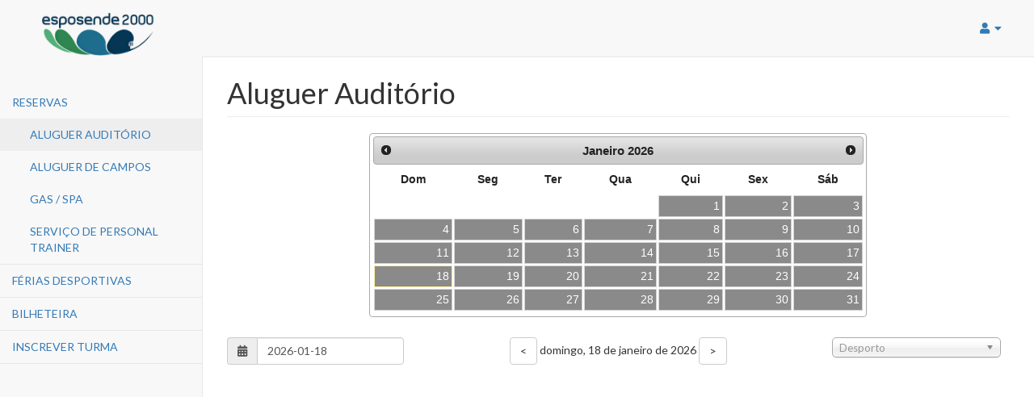

--- FILE ---
content_type: text/html; charset=iso-8859-1
request_url: https://esposende2000.scl.pt/aluguercampos.php?s=4
body_size: 9613
content:
<!DOCTYPE html>
<html lang="pt">

<head>
    <meta charset="utf-8">
    <meta http-equiv="X-UA-Compatible" content="IE=edge">
    <meta name="viewport" content="width=device-width, initial-scale=1">
    <meta name="description" content="">
    <meta name="author" content="">

    <title>Esposende2000</title>

    <!-- Bootstrap Core CSS -->
    <link href="bower_components/bootstrap/dist/css/bootstrap.min.css" rel="stylesheet">

    <!-- MetisMenu CSS -->
    <link href="bower_components/metisMenu/dist/metisMenu.min.css" rel="stylesheet">

    <!-- Timeline CSS -->
    <link href="dist/css/timeline.css" rel="stylesheet">

	<!-- CHAT CSS -->
	<link rel="stylesheet" href="css/chat.css">

    <!-- Custom CSS -->
    <link href="dist/css/sb-admin-2.css" rel="stylesheet">
	
    <!-- Morris Charts CSS -->
    <link href="bower_components/morrisjs/morris.css" rel="stylesheet">

    <!-- Custom Fonts -->
    <link href="bower_components/font-awesome/css/all.min.css" rel="stylesheet" type="text/css">
    <link href="bower_components/metisMenu/dist/metisMenu.min.css" rel="stylesheet">
    <link href="bower_components/chosen/chosen.min.css" rel="stylesheet">
    <link href="bower_components/multiselect/css/multi-select.css" rel="stylesheet">
    <link href="bower_components/datetimepicker/jquery.datetimepicker.css" rel="stylesheet">
    <link href="bower_components/fullcalendar/dist/fullcalendar.min.css" rel="stylesheet">
    <link href="bower_components/bootstrap-select/dist/css/bootstrap-select.min.css" rel="stylesheet">
    <link href="bower_components/bootstrap-fileinput/css/fileinput.min.css" rel="stylesheet">
    <link href="bower_components/jquery-bracket/dist/jquery.bracket.min.css" rel="stylesheet">
    <link href="bower_components/datatables/media/css/dataTables.bootstrap.min.css" rel="stylesheet">

    <link href="js/jquery-ui/jquery-ui.min.css" rel="stylesheet">
    <link href="css/portal_users.css?r=7" rel="stylesheet">
	<link href="css/chat.css" rel="stylesheet">
	<script src="js/vue.js"></script>
	<script src="js/components.vue.js?dp=1"></script>
	<script src="js/axios.min.js"></script>

	    <style>
        .required{
            color:red;
        }
    </style>
    
    <script>
        function doModal(titulo, corpo, rodape){
            if(titulo && corpo && rodape){
                $("#genericModal_title").html(titulo);
                $("#genericModal_body").html(corpo);
                $("#genericModal_footer").html(rodape);
                $("#genericModal_required").html('');
                $('#genericModal').modal('show');
            }
        }		
    </script>
</head>
<style>
	.departamentoactive {
    	color: #ff9933 !important;
	}

	</style>
<body style="background-color:">
		<div class="modal fade minha_modal" id="msgModal" tabindex="-1" role="dialog" aria-labelledby="msgModalLabel" aria-hidden="true">
			<div class="modal-dialog1">
				<div class="modal-content">
					<div class="modal-header">
						<button type="button" class="close" data-dismiss="modal" aria-hidden="true">&times;</button>
						<h4 class="modal-title"  id="titulomodal">Informação</h4>
					</div>
					<div class="modal-body" id="corpomsgmodal">
						</div>
					<div class="modal-footer">
						<button type="button" class="btn btn-danger" data-dismiss="modal">Fechar</button>
					</div>
				</div>
			</div>
		</div>

		<div class='modal inmodal fade minha_modal' id='genericModal' tabindex='-1' role='dialog'  aria-hidden='true'>
			<div class='modal-dialog1'>
				<div class='modal-content'>
					<div class='modal-header'>
						<button type='button' class='close' data-dismiss='modal'><span aria-hidden='true'>&times;</span><span class='sr-only'></span></button>
						<div id='genericModal_title'>
						</div>
					</div>
					<div class='modal-body' align='center'>
						<div id='genericModal_body'>
						</div>
						<div id='genericModal_required'>
						</div>
					</div>
					<div class='modal-footer'> 
						<div id='genericModal_footer'>
						</div>
					</div>
				</div>
			</div>
		</div>
		<div id="header">
			<div id="wrapper">
								<nav class="navbar navbar-default navbar-static-top" role="navigation" style="margin-bottom: 0;  ">
					<div class="navbar-header col-sm-3">
						<button type="button" class="navbar-toggle" data-toggle="collapse" data-target=".navbar-collapse">
							<span class="sr-only">Toggle navigation</span>
							<span class="icon-bar"></span>
							<span class="icon-bar"></span>
							<span class="icon-bar"></span>
						</button>
						<a class="navbar-brand" ></a>					</div>
					<div class="navbar-header col-sm-9 text-center">
												<ul class="nav navbar-top-links navbar-right m-10">
							<li class="">
															</li>
							
							<li class="dropdown">
								<a class="dropdown-toggle" data-toggle="dropdown" href="#">
									<i class="fa fa-user fa-fw"></i>  <i class="fa fa-caret-down"></i>
								</a>
								<ul class="dropdown-menu dropdown-user">
								
									<li>
										<a href="login.php?act=login"><i class="fas fa-sign-out-alt fa-fw"></i> Login</a>
									</li>								</ul>
							</li>
							<li class='hidden-sm hidden-md hidden-lg'>
								<a href='qrcode.php' style="font-size: 19px;">
									<i class='fas fa-qrcode fa-fw'></i>
								</a>
							</li>
						</ul>
					</div>

					<div class="navbar-default sidebar m-t-0" style="background-color:" role="navigation">
						<div class="sidebar-nav navbar-collapse">
							<div class='p-b-30 m-t-10'>
								<img class="center-block" src="images/logo.png" alt="Logotipo" style="width:220px;height:auto;">
							</div>
							<ul class="nav" id="side-menu">
								
		<li class='active' style='background-color: '>
			<a style='background-color: ; color: ' href='#' ><i class="fas fa-futbol"></i> Reservas</a>
				<ul class='nav nav-second-level'>
					
		<li class='active' style='background-color: '>
			<a style='background-color: ; color: ' href='aluguercampos.php?s=4' ><i class="far fa-check-square"></i> Aluguer Auditório </a>
		</li>
		<li class='' style='background-color: '>
			<a style='background-color: ; color: ' href='aluguercampos.php?s=1' ><i class="far fa-check-square"></i> Aluguer de Campos</a>
		</li>
		<li class='' style='background-color: '>
			<a style='background-color: ; color: ' href='aluguercampos.php?s=3' ><i class="far fa-check-square"></i> GAS / SPA</a>
		</li>
		<li class='' style='background-color: '>
			<a style='background-color: ; color: ' href='aluguercampos.php?s=2' ><i class="far fa-check-square"></i> Serviço de Personal Trainer</a>
		</li>
				</ul>
		</li>
		<li class='' style='background-color: '>
			<a style='background-color: ; color: ' href='camposferias.php?act=listar' ><i class="fa fa-tree"></i> Férias Desportivas</a>
		</li>
		<li class='' style='background-color: '>
			<a style='background-color: ; color: ' href='#' ><i class="fas fa-ticket-alt"></i> Bilheteira</a>
				<ul class='nav nav-second-level'>
					
		<li class='' style='background-color: '>
			<a style='background-color: ; color: ' href='bilheteira.php' ><i class="fas fa-ticket-alt"></i> Todos</a>
		</li>
		<li class='' style='background-color: '>
			<a style='background-color: ; color: ' href='bilheteira.php?grupo=1' ><i class="fas fa-ticket-alt"></i> CINEMA</a>
		</li>
		<li class='' style='background-color: '>
			<a style='background-color: ; color: ' href='bilheteira.php?grupo=2' ><i class="fas fa-ticket-alt"></i> PISCINAS</a>
		</li>
		<li class='' style='background-color: '>
			<a style='background-color: ; color: ' href='bilheteira.php?grupo=3' ><i class="fas fa-ticket-alt"></i> EVENTOS</a>
		</li>
				</ul>
		</li>
		<li class='' style='background-color: '>
			<a style='background-color: ; color: ' href='aulas.php?act=inscreverturma' ><i class="fa fa-tree"></i> Inscrever Turma</a>
		</li>  
							</ul>
						</div>
					</div>
				</nav>
								</div>
			</div>
	
	<script type="application/javascript">
		function changeDepartamento(elemento){
			$(".departamento").each(function(){
				$(this).removeClass("departamentoactive");
			});

			$("#"+elemento).addClass("departamentoactive");

			//estou a usar AJAX porque não acho boa prática alterar dados da variável SESSION em javascript 
			$.get('index.php?m=comum',{
				act: 'changeMenuOptions',
				departamento: elemento,
			}, function(response){
				window.open(JSON.parse(response), "_self");
			});
		}
		new Vue({
				el: '#header',
		});
	</script>


			<div class="modal fade minha_modal" id="msgmodal" tabindex="-1" role="dialog" aria-labelledby="myModalLabel" aria-hidden="true">
				<div class="modal-dialog1">
					<div class="modal-content">
						<div class="modal-header">
							<button type="button" class="close" data-dismiss="modal" aria-hidden="true">&times;</button>
							<h4 class="modal-title">Aviso</h4>
						</div>
						<div class="modal-body">
							
						</div>
						<div class="modal-footer">
							<button type="button" class="btn btn-default" data-dismiss="modal">Close</button>
						</div>
					</div>
				</div>
			</div>

            <div class="modal fade minha_modal" id="msmCampoModal" tabindex="-1" role="dialog" aria-labelledby="myModalLabel" aria-hidden="true">
				<div class="modal-dialog1">
					<div class="modal-content">
						<div class="modal-header">
							<button type="button" class="close" data-dismiss="modal" aria-hidden="true">&times;</button>
							<h4 class="modal-title">Aviso</h4>
						</div>
						<div class="modal-body">
							
						</div>
						<div class="modal-footer">
							<button type="button" class="btn btn-default" data-dismiss="modal">Fechar</button>
						</div>
					</div>
				</div>
			</div>
            
            <div class="modal fade minha_modal" id="myModal_info" tabindex="-1" role="dialog" aria-labelledby="myModalLabel" aria-hidden="true">
				<div class="modal-dialog1">
					<div class="modal-content">
						<div class="modal-header">
							<button type="button" class="close" data-dismiss="modal" aria-hidden="true">&times;</button>
							<h4 class="modal-title" id="titulo_info"></h4>
						</div>
						<div class="modal-body" id="corpomodal_info">
						</div>
						<div class="modal-footer">
							<button type="button" class="btn btn-primary" data-dismiss="modal">Fechar</button>
						</div>
					</div>
				</div>
			</div>

			<div class="modal fade minha_modal" id="myModal" tabindex="-1" role="dialog" aria-labelledby="myModalLabel" aria-hidden="true">
				<div class="modal-dialog1">
					<div class="modal-content">
						<form name='frmReserva' id='frmReserva' method='POST' autocomplete="off" enctype="multipart/form-data">
							<input type='hidden' name='act' value='doreserva'>
							<input type='hidden' id='dia_r' name='dia_r' value='2026-01-18'>
							<input type='hidden' id='iniciotempo' name='iniciotempo'>
							<input type='hidden' id='camposel' name='camposel'>
                            <input type='hidden' id='max' name='max'>
                            <input type='hidden' id='min' name='min'>
                            <input type='hidden' id='intervalo' name='intervalo'>
                            <input type='hidden' id='fecho' name='fecho'>
                            <input type='hidden' id='tipo' name='tipo'>
                            <input type='hidden' id='voucher' name='voucher' value=''>
                            <input type='hidden' id='utente_falta_seguro' name='utente_falta_seguro'>
                            <input type='hidden' id='valor_seguro' name='valor_seguro'>
                            <input type='hidden' id='nome_seguro' name='nome_seguro'>
                            <input type='hidden' id='um_seguro' name='um_seguro'>
							<div class="modal-header">
								<button type="button" class="close" data-dismiss="modal" aria-hidden="true">&times;</button>
								<h4 class="modal-title" style='padding-left: 15px'>Confirme a sua reserva</h4>
							</div>
							<div class="modal-body" id="corpomodal">
								<div id='detalhescampo'>
								</div>
                                <div class='col-md-12' id='detalhesreserva'></div>
                                <div class='col-md-12' id='aviso-seguro' style='display:none;'>
                                    <div class='alert alert-danger'>
                                        Campo com seguro obrigatório. Como não tem seguro válido, terá de efetuar o pagamento do seguro junto da reserva.
                                    </div>
                                </div>
                                <div class='col-md-12'>
									<div class='row'>
										<div class='form-group col-md-6 div_tempo'>
											<label>Duração </label><label style="color: red;font-size: 120%;"> *</label>
											<select class='form-control' name='tempo' id='tempo' onchange='calculavalor();'>
												<option value=''></option>
											</select>
										</div><input type='hidden' name='desporto' id='desporto' value=''>
										<input type='hidden' name='forma_pagamento' id='forma_pagamento' value='2'>
										<input type='hidden' name='condicoes' value='1'>
                                </div>
                                <div class='row' id='divmatricula'>
                                    <label>Matrícula </label><label style="color: red;font-size: 120%;"> *</label>
                                    <div id='inputmatricula'><input tye='text' name='matricula' vaule='' id='matricula'></div>
                                    <div class='clearfix'></div>
                                </div>
                                <div class='row'>
                                    <label>Observações:</label>
                                    <textarea class='form-control' name='obs'></textarea>
                                </div>
                            </div>
							<div class='clearfix'></div>
							</div>
							<div class="modal-footer">
								<button type="button" class="btn btn-danger" data-dismiss="modal">Fechar</button>
                                <input type="button" class="btn btn-success" onclick="submeter()" value="Reservar" id='mymodalsubmit' disabled>
							</div>
						</form>
					</div>
				</div>
			</div>

			<div class="modal fade minha_modal" id="fieldModal" tabindex="-1" role="dialog" aria-labelledby="myModalLabel" aria-hidden="true">
				<div class="modal-dialog1">
					<div class="modal-content">
						<div class="modal-header">
							<button type="button" class="close" data-dismiss="modal" aria-hidden="true">&times;</button>
							<h4 class="modal-title" id="fieldTitle"></h4>
						</div>
                        <div class="modal-body" id="corpomodal">								
                            <div id="fieldDetails">
                            </div>
                        </div>
						<div class="modal-footer">
							<button type="button" class="btn btn-danger" data-dismiss="modal">Fechar</button>
						</div>
					</div>
				</div>
			</div>

			<div id='page-wrapper'>
				<div class="row">
					<div class='col-md-12'>
	                    <h1 class='page-header'>Aluguer Auditório </h1>
	                </div>
					<div class="col-md-12">
					    <style>
					    /*.calLivre a{background-color: #337ab7 !important; background-image: none !important; color: white !important;}*/
                        .calOcupado a{background-color: rgba(159, 25, 31, 0.7) !important; background-image: none !important; color: white !important;}
                        .calOK a{background-color: rgba(139, 195, 74, 0.70) !important; background-image: none !important; color: white !important;}
                        .calDisabled a{background-color: #8a8a8a !important; background-image: none !important; color: white !important;}
                        a.ui-state-active {
                            border: 1px solid #fcefa1 !important;
                        }
                        
                        </style>
                        
					    <div class='col-md-8 col-md-offset-2'>
					        <div id='datepicker'></div>
                        </div>
					    <div class='clearfix'></div>
                        <div class='row m-t-25'>
                                <div class="col-md-3 col-md-3">
                                    <div class='form-group input-group'>
                                        <span class='input-group-addon'><i class='fas fa-calendar-alt'></i></span>
                                        <input class="form-control datepicker" id='dia' name='dia' value='2026-01-18' onchange='seleciona()'>
                                    </div>
                                </div>
                                <div class='col-md-6 col-md-6' style='text-align: center'>
                                    <button class='btn btn-default' onclick='$("#dia").val(moment($("#dia").val()).add(-1, "days").format("YYYY-MM-DD")); seleciona(); return false;'>&lt;</button>
                                domingo, 18 de janeiro de 2026
                                    <button class='btn btn-default' onclick='$("#dia").val(moment($("#dia").val()).add(1, "days").format("YYYY-MM-DD")); seleciona(); return false;'>&gt;</button>
                                </div>
                                <div class="col-md-3 col-md-3">
                                    <div class='form-group'>
                                        <select class='form-control chosen ' data-placeholder='Desporto' name='desporto_select' id='desporto_select' onchange='seleciona()'>
                                            <option value=''></option>
                                            
                                        </select>
                                    </div>
                                </div>
                        </div>
                        <div class="clearfix"></div>
						<div class="row">
                        </div>
                    </div>
                </div>	    </div>
    <!-- /#wrapper -->

    <div class="loader"></div>

    <!-- jQuery -->
    <script src="bower_components/jquery/dist/jquery.min.js"></script>

	<!-- Charts JavaScript -->
	<script src="bower_components/raphael/raphael-min.js"></script>

    <!-- Bootstrap Core JavaScript -->
    <script src="bower_components/bootstrap/dist/js/bootstrap.min.js"></script>

    <!-- Metis Menu Plugin JavaScript -->
    <script src="bower_components/metisMenu/dist/metisMenu.min.js"></script>

	<!-- DataTables JavaScript -->
	<script src="bower_components/datatables/media/js/jquery.dataTables.min.js"></script>
	<script src="bower_components/datatables-plugins/integration/bootstrap/3/dataTables.bootstrap.min.js"></script>

	<!-- JQuert-UI -->
    <script src="js/jquery-ui/jquery-ui.min.js"></script>

	
	<!-- Custom Theme JavaScript -->
	<script src="dist/js/sb-admin-2.js"></script>
	<!-- Chosen -->
	<script src="bower_components/chosen/chosen.jquery.min.js"></script>
	<!-- Multi Select -->
	<script src="bower_components/multiselect/js/jquery.multi-select.js"></script>
	<!-- Date Time -->
	<script src="bower_components/datetimepicker/jquery.datetimepicker.js" charset="utf-8"></script>
	<!-- Date Range Picker -->
	<script src="bower_components/daterangepicker/moment.min.js" charset="utf-8"></script>
	<script src="bower_components/daterangepicker/daterangepicker.js" charset="utf-8"></script>
	<!-- Full Calendar -->
	<script src="bower_components/moment/min/moment.min.js"></script>
	<script src="bower_components/fullcalendar/dist/fullcalendar.min.js"></script>
	<script src="bower_components/fullcalendar/dist/lang/pt.js"></script>
	<!-- Fileinput -->
	<script src="bower_components/bootstrap-fileinput/js/fileinput.min.js" rel="stylesheet"></script>
	<script src="bower_components/bootstrap-fileinput/js/plugins/sortable.min.js" rel="stylesheet"></script>
	<!-- Jquery bracket -->
	<script src="bower_components/jquery-bracket/dist/jquery.bracket.min.js"></script>

	<!-- Bootbox http://bootboxjs.com/documentation.html -->
	<script src="bower_components/bootbox.js/bootbox.js?dp=2"></script>
	<script src="bower_components/bootbox.js/bootbox.locales.min.js"></script>

	<!-- Boostrap Select -->
	<script src="bower_components/bootstrap-select/dist/js/bootstrap-select.js"></script>

	<!-- CKEditor -->
	<script type="text/javascript" src="bower_components/ckeditor/ckeditor.js"></script>

	<!-- Vue JS -->
	<script src="js/axios.min.js"></script>
	<script src="js/vue.js"></script>
			<script>
			const chatApiURL = "https://esposende2000.sincelo.pt/index.php?a=remote";
						const webSocketURL = (location.protocol == 'https:' ? 'wss://' : 'ws://') + location.host.replace(/:.*/, '').replace('.scl.', '.sincelo.') + '/ws/';		</script>
		<script src="js/chat.vue.js"></script>
	
    
	
    <script>
	    $('[data-toggle="popover"]').popover();

        function passwordChanged(passwordInput, minLength = 6) {
            let flag = false;
            var rega = new RegExp("^(?=.*[a-z])(?=.*[A-Z])(?=.*[0-9])(?=.{"+(minLength < 8 ? 8 : minLength)+",})", "g");
            var regb = new RegExp("^(?=.*[a-z])(?=.*[A-Z])(?=.*[!@#\\$%\\^&\\*])(?=.{"+(minLength < 8 ? 8 : minLength)+",})", "g");
            var regc = new RegExp("^(?=.*[a-z])(?=.*[0-9])(?=.*[!@#\\$%\\^&\\*])(?=.{"+(minLength < 8 ? 8 : minLength)+",})", "g");
            var regd = new RegExp("^(?=.*[A-Z])(?=.*[0-9])(?=.*[!@#\\$%\\^&\\*])(?=.{"+(minLength < 8 ? 8 : minLength)+",})", "g");
            if(rega.test(passwordInput.value) || regb.test(passwordInput.value) || regc.test(passwordInput.value) || regd.test(passwordInput.value)) {
                strength.innerHTML = '<span class="label label-success">Forte!</span>';
                flag = true;
            } else {
                strength.innerHTML = '<span class="label label-danger">Fraca!</span>';
            }
            return flag;
        }

        function passwordChanged_old(passwordInput, minLength = 6) {
            let flag = false;
            var strength = document.getElementById('strength');
            var strongRegex = new RegExp("^(?=.*[a-z])(?=.*[A-Z])(?=.*[0-9])(?=.*[!@#\\$%\\^&\\*])(?=.{"+(minLength < 8 ? 8 : minLength)+",})", "g");
            var mediumRegex = new RegExp("^(?=.*[a-z])(?=.*[A-Z])(?=.*[0-9])(?=.*[!@#\\$%\\^&\\*])(?=.{"+minLength+",})", "g");
            var enoughRegex = new RegExp("(?=.{"+minLength+",}).*", "g");
            if (passwordInput.value.length == 0) {
                strength.innerHTML = 'Escreva uma password.';
            } else if (false == enoughRegex.test(passwordInput.value)) {
                strength.innerHTML = 'Mais caracteres.';
            } else if (strongRegex.test(passwordInput.value)) {
                strength.innerHTML = '<span class="label label-success">Forte!</span>';
                flag = true;
            } else if (mediumRegex.test(passwordInput.value)) {
                strength.innerHTML = '<span class="label label-warning">Média!</span>';
                flag = true;
            } else {
                strength.innerHTML = '<span class="label label-danger">Fraca!</span>';
            }

            return flag;
        }

		
		
ch_forma_pagamento = 'nao'

    function alteramatricula() {
        if($('#matricula').val()=='_outro') {
            $('#inputmatricula').html("<input type='text' class='form-control' name='matricula' id='matricula' value=''>");
            $('#matricula').focus();
        }
    }
	
	function updateURLParameter(url, param, paramVal, forceAdd = false)
    {
        let TheParams;
        let tmpAnchor;
        let TheAnchor;
        let newAdditionalURL = "";
        let tempArray = url.split("?");
        let baseURL = tempArray[0];
        let additionalURL = tempArray[1];
        let temp = "";
    
        if (additionalURL)
        {
            tmpAnchor = additionalURL.split("#");
            TheParams = tmpAnchor[0];
            TheAnchor = tmpAnchor[1];
            if(TheAnchor)
                additionalURL = TheParams;
    
            tempArray = additionalURL.split("&");
    
            for (var i=0; i<tempArray.length; i++)
            {
                if(tempArray[i].split('=')[0] !== param || forceAdd)
                {
                    newAdditionalURL += temp + tempArray[i];
                    temp = "&";
                }
            }
        }
        else
        {
            tmpAnchor = baseURL.split("#");
            TheParams = tmpAnchor[0];
            TheAnchor  = tmpAnchor[1];
    
            if(TheParams)
                baseURL = TheParams;
        }
    
        if(TheAnchor)
            paramVal += "#" + TheAnchor;
    
        var rows_txt = temp + "" + param + "=" + paramVal;
        return baseURL + "?" + newAdditionalURL + rows_txt;
    }
	
	let eventDates = null;
	
	function alugerDatePicker(inicio) {
	    //$('#datepicker').datepicker('refresh');
        $.post('aluguercampos.php', {
            act: 'calendarioEspaco',
            tipo: '4',
            inicio: inicio,
            }).done(function (response) {
                eventDates = JSON.parse(response);
                $( '#datepicker').datepicker({
                    altField: '#dia',
                    defaultDate: '2026-01-18',
                    beforeShowDay: function(date) {
                        var highlight = eventDates[moment(date).format('YYYY-MM-DD')];

                        if (highlight) {
                            return [true, highlight[0], highlight[1]];
                        } else {
                            return [true, '', ''];
                        }
                    },
                    onChangeMonthYear: function(ano, mes) {
                        updateCalendario(ano + '-' + (mes < 10 ? '0'+mes : mes) + '-01');
                    },
                    onSelect: function () {
                        $('#dia').trigger('change');
                    },
                    //changeMonth: true,
                    //changeYear: true,
                    dateFormat: 'yy-mm-dd',
                    language: 'pt'
                });
            });
    }
    
    function updateCalendario(inicio) {
        $.post('aluguercampos.php', {
            act: 'calendarioEspaco',
            tipo: '4',
            inicio: inicio,
            }).done(function (response) {
                eventDates = JSON.parse(response);
                $('#datepicker').datepicker('refresh');
            });
    }
    
    alugerDatePicker('2026-01-01');
$( document ).ready(function() {  

    var iniciotempo = '';
    var camposel = '';
    var max = '';
    var min = '';
    var fecho = '';
    var dia = '';
    var tipo = '';
    var intervalo = '';
    $('#legenda_forma_pagamento').html('');
        
    if(camposel){
        reserva(camposel, iniciotempo, max, min, fecho, dia, tipo, intervalo);
    }
});

function legenda_forma_pagamento(id_fp){
    //função que coloca uma legenda que dá informação quanto à forma de pagamento que foi escolhida, os id das formas de pagamento existentes até ao desenvolvimento são 1=referência multibanco, 2=balcão, 3=transferência bancária
    if(id_fp == 2){
        $('#legenda_forma_pagamento').html('<div class="alert alert-warning">Depois de reservar o campo tem um prazo de 0 horas para fazer o pagamento no balcão.</div>');
    }else{
        $('#legenda_forma_pagamento').html('');
    }
}

function validanif(){
    var nif = $('#niffaturacao').val();
    $.post('aluguercampos.php',{act: 'validanif', nif: nif}, function (data) {
        var obj=JSON.parse(data);
        if(obj < 0){
            $('#erronif').html('O NIF inserido não é válido.');
            $("#niffaturacao").focus();
            $("#mymodalsubmit").prop("disabled", true);
        }else{
            $('#erronif').html('');
            $("#niffaturacao").focusout();
            enableReservar();
            //$("#mymodalsubmit").prop("disabled", false);
        }
    });
}

var permite_faturar_a={"1":"1","2":"1","3":"1","4":"1","5":"1","6":"1","7":"1"};
function toggle_faturar_a() {
	var mostrar=(permite_faturar_a[$('#preco').val()]!='0');
	if(mostrar) {
		$('#faturar_a').show(400);
	} else {
		$('input.checkbox_dadosfaturacao').prop('checked',false);
		dadosFaturacao();
		$('#faturar_a').hide(400);
	}
}

function dadosFaturacao(){
    if($('input.checkbox_dadosfaturacao').is(':checked')){
        
        $('#div_dadosfaturacao').html('<br><label>Dados de faturação</label>'
                                +'<div class="col-md-12">'
                                    +'<label>Nome </label><label style="color: red;font-size: 120%;"> *</label>'
                                    +'<input type="text" class="form-control" id="nomefaturacao" name="nomefaturacao" oninput="enableReservar()" value="">'
                                +'</div>'
                                +'<div class="col-md-4">'
                                    +'<label>NIF </label><label style="color: red;font-size: 120%;"> *</label>'
                                    +'<input type="text" class="form-control" id="niffaturacao" name="niffaturacao" onfocusout="validanif();" oninput="enableReservar();" value="">'
                                    +'<p id="erronif" class="required" style="color: #d9534f;"></p>'
                                +'</div>'
                                +'<div class="col-md-8">'
                                    +'<label>Morada</label>'
                                    +'<input type="text" class="form-control" id="moradafaturacao" name="moradafaturacao" value="">'
                                +'</div>'
                                +'<div class="clearfix">'
                                +'</div>'
                                +'<div class="col-md-4">'
                                    +'<label>Código postal</label>'
                                    +'<input type="text" class="form-control col-md-4" id="cp1faturacao" name="cp1faturacao" value="">'
                                +'</div>'
                                +'<div class="col-md-2">'
                                    +'<label>&nbsp;</label>'
                                    +'<input type="text" class="form-control" id="cp2faturacao" name="cp2faturacao" value="">'
                                +'</div>'
                                +'<div class="col-md-6">'
                                    +'<label>Localidade</label>'
                                    +'<input type="text" class="form-control" id="localidadefaturacao" name="localidadefaturacao" value="">'
                                +'</div>');
    }else{
        $('#div_dadosfaturacao').html('');
    }
}

function submeter(){
    var nif = $('#niffaturacao').val();
    
    if($('input.checkbox_dadosfaturacao').is(':checked')){
        $.post('aluguercampos.php',{act: 'verificaNif', nif: nif}, function (data) {
            var obj=JSON.parse(data);
            if(obj == true){
            	$('.loader').show();
                $('#mymodalsubmit').prop('disabled', true);
                $('#frmReserva').submit();
            }else{
                $('#div_informacao').html('<div class="alert alert-danger">'
                                            +'<button type="button" class="close" data-dismiss="alert">×</button>'
                                            +'<strong>Informação</strong> O NIF inserido não é válido.'
                                        +'</div>');
            }
        });
    }else{
    	$('.loader').show();
        $('#mymodalsubmit').prop('disabled', true);
        $('#frmReserva').submit();
    }
}

function enableReservar(){
	$("#mymodalsubmit").prop('disabled', false);
}

    

$(function() {
	$('.chosen').chosen({width: '95%', allow_single_deselect: true});
	$('.datepicker').datetimepicker({
            timepicker:false,
            format:'Y-m-d'
    });
    
    enableReservar();
});

function seleciona() {

    var url = window.location.href;
    
    
    url = updateURLParameter(url, 's', '4');
    
    url = updateURLParameter(url, 'dia', $('#dia').val());
    url = updateURLParameter(url, 'desporto', $('#desporto_select').val());
    
	window.location.href = url;
}

var lotacao=0;

function verificalotacao(){
    if(lotacao<=0) return;
    if(parseInt($('#njogadores').val())>lotacao) {
        alert("O campo tem uma lotação máxima de "+lotacao+" Jogadores");
        $('#njogadores').val(lotacao);
    }
    enableReservar();
}

function reserva(idcampo, hora, max, min, fecho, datareserva, tipo, intervalo) {
    var forma_pagamento = '';
    var nomefaturacao = '';
    var moradafaturacao = '';
    var cp1faturacao = '';
    var cp2faturacao = '';
    var localidadefaturacao = '';
    var niffaturacao = '';
    var dia = '';
    var condicoes = '';
    var tempo = '';
    var preco = '';
    var desporto = '';
    var njogadores = '';
    var produto_r = new Array();
    produto_r = null;
    $('#legenda_forma_pagamento').html('');

	$('#iniciotempo').val(hora);
	$('#tipo').val(tipo);
	$('#camposel').val(idcampo);
    $('#max').val(max);
    $('#min').val(min);
    $('#intervalo').val(intervalo);
    $('#fecho').val(fecho);
	$('#tempo option').remove();
    $('#valorfinal').html('<b>Valor final: <span></span><input type="hidden" id="v_final" value="0"\>0 &euro;</b>');
    
    if(dia){
        var data = dia;
    }else{
        var data = $('#dia').val();
    }
    
	$.post('aluguercampos.php',{act: 'fieldDetails', tempo: tempo, idcampo: idcampo, hora: hora, max: max, min: min, data: data, fecho: fecho, preco: preco, desporto: desporto, datareserva: datareserva, tipo: tipo, intervalo: intervalo, voucher: ''}, function (data) {
        var obj=JSON.parse(data);
        
        lotacao=obj['lotacao'];
        if(obj['verifica'] == 0 && obj['bloquear_reserva'] == 1){
            $('#titulo_info').html('<h4 class="modal-title">Informação</h4>');
            $('#corpomodal_info').html('<h5 class="modal-title">'+obj['mensagem_bloqueio']+'</h5>');
            $('#myModal_info').modal('show');
            return;
        }

        if(obj['verifica'] == 0 && obj['erro']){
            $('#titulo_info').html('<h4 class="modal-title">Informação</h4>');
            $('#corpomodal_info').html('<h5 class="modal-title">'+obj['erro']+'</h5>');
            $('#myModal_info').modal('show');
            return;
        }
        if(obj['verifica'] == 0){
            //a hora da reserva já foi ultrapassada ou está indisponível
            //location.reload();
            $('#titulo_info').html('<h4 class="modal-title">Informação</h4>');
            $('#corpomodal_info').html('<h5 class="modal-title">Pedimos imensa desculpa, mas o campo já se encontra ocupado no horário escolhido.</h5>');
            $('#myModal_info').modal('show');
            return;
        }
        var i = parseInt(min);
        
        while(i <= obj['max']){
            if(tempo == i){
                $('#tempo').append('<option value="'+i+'" selected>'+i+' minutos</option>');
            }else{
                $('#tempo').append('<option value="'+i+'">'+i+' minutos</option>');
            }
            i = i + parseInt(intervalo);
        }
        $('.div_tempo').css('display',$('#tempo option').length==1?'none':'block')
        
        $('#modalHora').html('');
        $('#modalHora').html(obj['modalHora']);
        $('#desporto').html('<option value=""></option>');
		if(obj['desportos'].split('</option>').filter(Boolean).length==1) {
			$('#desporto').append(obj['desportos']);
			$('#desporto option:eq(1)').prop('selected', true)
			$('#div_desporto').html("<input type=hidden name=desporto value='"+$('#desporto').val()+"' id='desporto'>");
		} else {
			$('#div_desporto').html("<label>Desporto </label><label style='color: red;font-size: 120%;'> *</label><select class='form-control' name='desporto' id='desporto' onchange='enableReservar()'><option value=''></option></select>");
            $('#desporto').append(obj['desportos']);
            $('#desporto').val(desporto?desporto:$('#desporto_select').val());
		}
		if(obj['termosecondicoes']) {
			$('#div_termosecondicoes').html("<label style='margin-left: 15px;'><input type='checkbox' class='checkbox_check' onclick='enableReservar()' name='condicoes' value='1'>&nbsp;<label style='color: red;font-size: 120%;'> *</label>  Aceito os</label> <a href='"+obj['termosecondicoes']+"' target='_blank'>Termos & Condições</a>");
		} else {
			$('#div_termosecondicoes').html("");
		}
        $('#div_informacao').html('');
        $('#div_produtos').html('');
        $('#detalhescampo').html('');
        $('#detalhesreserva').html('');
        $('#div_dadosfaturacao').html('');
        
        $('#preco').html('<option value=""></option>');
        $('#preco').append(obj['tiposprecos']);
        setTimeout(function () {
        	$('#preco').val(obj['tiposprecos_selected']).trigger('change');
        	
        	$('#div_jogadores').show();
            $('#njogadores').val(njogadores);
        	if (obj['esconde_njogadores']) {
        		$('#div_jogadores').hide();
            }
        	
        	$('#campo_texto_upload').html('');
        	if (obj['campo_texto_upload']) $('#campo_texto_upload').html('('+obj['campo_texto_upload']+')');
            enableReservar();
        }, 300);
        
        $('#detalhescampo').html(obj.html);
        $('#div_documento').css('display',obj['documento']=='1'?'block':'none');
        if(obj.detalhesreserva){
            $('#detalhesreserva').html(obj.detalhesreserva);
        }
        if(obj.produtos){
            var html1 = '';
            var html2 = '<label class="m-t-10">Aluguer de equipamentos </label>'
                        +'<select id="produto" name="produto[]" class="form-control" onchange="calculavalor()" multiple>'
                        +'<option></option>';
            var i = 0;
            while(i < obj.produtos.length){
                html2 += '<option value="'+obj.produtos[i]['id']+'">'+obj.produtos[i]['nome']+'</option>';
                if(obj.produtos[i]['preco1']){
                    html1 += '<input type="hidden" id="preco_'+obj.produtos[i]['id']+'_'+obj.produtos[i]['idpreco1']+'" name="preco_'+obj.produtos[i]['id']+'_'+obj.produtos[i]['idpreco1']+'" value="'+obj.produtos[i]['preco1']+'">';
                }
                if(obj.produtos[i]['preco2']){
                    html1 += '<input type="hidden" id="preco_'+obj.produtos[i]['id']+'_'+obj.produtos[i]['idpreco2']+'" name="preco_'+obj.produtos[i]['id']+'_'+obj.produtos[i]['idpreco2']+'" value="'+obj.produtos[i]['preco2']+'">'
                }
                if(obj.produtos[i]['preco3']){
                    html1 += '<input type="hidden" id="preco_'+obj.produtos[i]['id']+'_'+obj.produtos[i]['idpreco3']+'" name="preco_'+obj.produtos[i]['id']+'_'+obj.produtos[i]['idpreco3']+'" value="'+obj.produtos[i]['preco3']+'">'
                }
                if(obj.produtos[i]['preco4']){
                    html1 += '<input type="hidden" id="preco_'+obj.produtos[i]['id']+'_'+obj.produtos[i]['idpreco4']+'" name="preco_'+obj.produtos[i]['id']+'_'+obj.produtos[i]['idpreco4']+'" value="'+obj.produtos[i]['preco4']+'">'
                }
                if(obj.produtos[i]['preco5']){
                    html1 += '<input type="hidden" id="preco_'+obj.produtos[i]['id']+'_'+obj.produtos[i]['idpreco5']+'" name="preco_'+obj.produtos[i]['id']+'_'+obj.produtos[i]['idpreco5']+'" value="'+obj.produtos[i]['preco5']+'">'
                }
                if(obj.produtos[i]['preco6']){
                    html1 += '<input type="hidden" id="preco_'+obj.produtos[i]['id']+'_'+obj.produtos[i]['idpreco6']+'" name="preco_'+obj.produtos[i]['id']+'_'+obj.produtos[i]['idpreco6']+'" value="'+obj.produtos[i]['preco6']+'">'
                }
                if(obj.produtos[i]['preco7']){
                    html1 += '<input type="hidden" id="preco_'+obj.produtos[i]['id']+'_'+obj.produtos[i]['idpreco7']+'" name="preco_'+obj.produtos[i]['id']+'_'+obj.produtos[i]['idpreco7']+'" value="'+obj.produtos[i]['preco7']+'">'
                }
                if(obj.produtos[i]['preco8']){
                    html1 += '<input type="hidden" id="preco_'+obj.produtos[i]['id']+'_'+obj.produtos[i]['idpreco8']+'" name="preco_'+obj.produtos[i]['id']+'_'+obj.produtos[i]['idpreco8']+'" value="'+obj.produtos[i]['preco8']+'">';
                }
                if(obj.produtos[i]['preco9']){
                    html1 += '<input type="hidden" id="preco_'+obj.produtos[i]['id']+'_'+obj.produtos[i]['idpreco9']+'" name="preco_'+obj.produtos[i]['id']+'_'+obj.produtos[i]['idpreco9']+'" value="'+obj.produtos[i]['preco9']+'">';
                }
                if(obj.produtos[i]['preco10']){
                    html1 += '<input type="hidden" id="preco_'+obj.produtos[i]['id']+'_'+obj.produtos[i]['idpreco10']+'" name="preco_'+obj.produtos[i]['id']+'_'+obj.produtos[i]['idpreco10']+'" value="'+obj.produtos[i]['preco10']+'">';
                }
                i++;
            }
            html2 += '</select>';

            $('#div_produtos').html(html2);
            $('#div_produtos').append(html1);
            
            if(produto_r){
                $('#produto').val(produto_r);
            }
        }

        if(obj.matricula=='1') {
            $('#divmatricula').show();
            $('#inputmatricula').html(obj.inputmatricula);
        } else {
            $('#divmatricula').hide();
        }
        $('.htvals').val('');

        if(obj.seguro_obrigatorio && !!obj.utente_falta_seguro) {
            $('#aviso-seguro').show();
            $('#utente_falta_seguro').val('1');
            $('#valor_seguro').val(obj.valor_seguro);
            $('#nome_seguro').val(obj.nome_seguro);
            $('#um_seguro').val(obj.um_seguro);
        } else {
            $('#aviso-seguro').hide();
            $('#utente_falta_seguro').val('0');
        }
        
        if(!preco){
            $('#preco').prop('selectedIndex',0);
        }
        if(ch_forma_pagamento == 'sim'){
            $('input[name="forma_pagamento"]').prop('checked', true); 
        }else if(ch_forma_pagamento == 'nao'){
            $('input[name="forma_pagamento"]').prop('checked', false); 
        }      
        $('input[name="condicoes"]').prop('checked', false);
        
        if(tempo && desporto && preco && forma_pagamento ){
            calculavalor();
            $('input[name=forma_pagamento][value='+forma_pagamento+']').prop('checked', true);
            $('input[name=condicoes]').prop('checked', true);
            
            if(nomefaturacao && niffaturacao){
                $('input[name=dadosfaturacao]').prop('checked', true);
                dadosFaturacao();
                $('#nomefaturacao').val(nomefaturacao);
                $('#niffaturacao').val(niffaturacao);
                $('#moradafaturacao').val(moradafaturacao);
                $('#cp1faturacao').val(cp1faturacao);
                $('#cp2faturacao').val(cp2faturacao);
                $('#localidadefaturacao').val(localidadefaturacao);
            }
            enableReservar();
        }
		$('#myModal').modal('show');
        $('#produto').chosen({width: '100%', placeholder_text_multiple: 'Selecione os produtos'});
        $('#produto').trigger('chosen:updated');
        $('#preco').trigger('change');
	})
}

function calculavalor() {
    var produtos = $("#produto").val();
    var idcampo = $('#camposel').val();
    var idtipo = $('#preco').val();
    var inicio = $('#iniciotempo').val();
    var tempo = $('#tempo').val();
    var data = $('#dia').val();
    var v_produtos = 0;

    var falta_seguro = $('#utente_falta_seguro').val() === '1';
    var valor_seguro = parseFloat($('#valor_seguro').val());
    var nome_seguro = $('#nome_seguro').val();
    
    if(produtos && idtipo){
        var i = 0;
        while(produtos.length > i){
            console.log('#preco_'+produtos[i]+'_'+ttc[idtipo]+' '+idtipo);
            v_produtos = v_produtos + parseFloat($('#preco_'+produtos[i]+'_'+ttc[idtipo]).val());
            i++;
        }
    }

    if(!$('#preco').val()) {
        $.post('aluguercampos.php',{act: 'calculavalor', idcampo: idcampo, inicio: inicio, tempo: tempo, ver: 0}, function (data) {
            var obj = JSON.parse(data);
            $('#valorfinal').html('<b>Valor final: <span></span><input type="hidden" id="v_final" value="0"\>0 &euro;</b>');
            $('#hora_final_res').html(obj[1]+' horas.');
            if(v_final == '0'){
                $('#div_formapagamento').hide();
                $('#div_formapagamentogratis').html(`<input type='hidden' name='forma_pagamento' id='forma_pagamento' value='2'><input type='hidden' name='condicoes' value='1'>`);
                $('#faturar_a').hide();
            } else {
                $('#div_formapagamento').show();
                $('#div_formapagamentogratis').html(``);
                $('#faturar_a').show();
            }                
            enableReservar();
        });
        return;
	}
    
    $.post('aluguercampos.php',{act: 'calculavalor', idcampo: idcampo, idtipo: idtipo, inicio: inicio, tempo: tempo, data: data, ver: 1}, function (data) {
        var obj = JSON.parse(data);
        var v_final = parseFloat(obj[0]) + v_produtos;

        if(falta_seguro) {
            v_final += valor_seguro;
        }

        $('#pagamento_credito').prop('checked',v_final<=0);
        $('#pagamento_credito').prop('disabled',v_final>0);
        
        $('#valorfinal').html('<b>Valor final: <span></span><input type="hidden" id="v_final" value="'+v_final+'"\>'+v_final+' &euro;</b>' + (falta_seguro ? ' (' + nome_seguro + ' incluído)' : ''));
        $('#hora_final_res').html(obj[1]+' horas.');
        if(v_final == '0'){
            $('#div_formapagamento').hide();
            $('#div_formapagamentogratis').html(`<input type='hidden' name='forma_pagamento' id='forma_pagamento' value='2'><input type='hidden' name='condicoes' value='1'>`);
            $('#faturar_a').hide();
        } else {
            $('#div_formapagamento').show();
            $('#div_formapagamentogratis').html(``);
            $('#faturar_a').show();
        }                
        enableReservar();
    });
}

function openfield(idcampo) {
	$.post('aluguercampos.php',{act: 'fieldDetails', idcampo: idcampo, vercampo: 1}, function (data) {
		var obj=JSON.parse(data);
		$('#fieldTitle').html(obj.titulo);
		$('#fieldDetails').html(obj.html);
        $('#imagem_'+obj['imagem'][0]).addClass('active');
        $('.carousel').carousel({
            interval: 5000
        });
		$('#fieldModal').modal('show');
	})
}

var ttc={"5":"3","6":"3","7":"3","1":"3","2":"3","3":"3","4":"3"};    </script>
</body>

</html>


--- FILE ---
content_type: text/html; charset=iso-8859-1
request_url: https://esposende2000.scl.pt/aluguercampos.php
body_size: 172
content:
{"2026-01-01":["calDisabled","N\u00e3o \u00e9 possivel reservar"],"2026-01-02":["calDisabled","N\u00e3o \u00e9 possivel reservar"],"2026-01-03":["calDisabled","N\u00e3o \u00e9 possivel reservar"],"2026-01-04":["calDisabled","N\u00e3o \u00e9 possivel reservar"],"2026-01-05":["calDisabled","N\u00e3o \u00e9 possivel reservar"],"2026-01-06":["calDisabled","N\u00e3o \u00e9 possivel reservar"],"2026-01-07":["calDisabled","N\u00e3o \u00e9 possivel reservar"],"2026-01-08":["calDisabled","N\u00e3o \u00e9 possivel reservar"],"2026-01-09":["calDisabled","N\u00e3o \u00e9 possivel reservar"],"2026-01-10":["calDisabled","N\u00e3o \u00e9 possivel reservar"],"2026-01-11":["calDisabled","N\u00e3o \u00e9 possivel reservar"],"2026-01-12":["calDisabled","N\u00e3o \u00e9 possivel reservar"],"2026-01-13":["calDisabled","N\u00e3o \u00e9 possivel reservar"],"2026-01-14":["calDisabled","N\u00e3o \u00e9 possivel reservar"],"2026-01-15":["calDisabled","N\u00e3o \u00e9 possivel reservar"],"2026-01-16":["calDisabled","N\u00e3o \u00e9 possivel reservar"],"2026-01-17":["calDisabled","N\u00e3o \u00e9 possivel reservar"],"2026-01-18":["calDisabled","N\u00e3o \u00e9 possivel reservar"],"2026-01-19":["calDisabled","N\u00e3o \u00e9 possivel reservar"],"2026-01-20":["calDisabled","N\u00e3o \u00e9 possivel reservar"],"2026-01-21":["calDisabled","N\u00e3o \u00e9 possivel reservar"],"2026-01-22":["calDisabled","N\u00e3o \u00e9 possivel reservar"],"2026-01-23":["calDisabled","N\u00e3o \u00e9 possivel reservar"],"2026-01-24":["calDisabled","N\u00e3o \u00e9 possivel reservar"],"2026-01-25":["calDisabled","N\u00e3o \u00e9 possivel reservar"],"2026-01-26":["calDisabled","N\u00e3o \u00e9 possivel reservar"],"2026-01-27":["calDisabled","N\u00e3o \u00e9 possivel reservar"],"2026-01-28":["calDisabled","N\u00e3o \u00e9 possivel reservar"],"2026-01-29":["calDisabled","N\u00e3o \u00e9 possivel reservar"],"2026-01-30":["calDisabled","N\u00e3o \u00e9 possivel reservar"],"2026-01-31":["calDisabled","N\u00e3o \u00e9 possivel reservar"]}

--- FILE ---
content_type: text/css
request_url: https://esposende2000.scl.pt/css/chat.css
body_size: 1003
content:

.chat-container {
    position: fixed;
    top: 0;
    right: -300px;
    max-width: 300px;
    width: 100%;
    height: 100%;
    border: 1px solid #ccc;
    box-shadow: 0 0 1px black;
    z-index: 9999;
    transition: right 0.5s ease-in-out;
    background-color: white;
}

.chat-container.active {
    right: 0;
}

.chat-container .chat-icon {
    position: absolute;
    bottom: 50px;
    left: -40px;
    border-radius: 5px 0 0 5px;
    background: #337ab7;
    cursor: pointer;
    height: 35px;
    width: 40px;
    color: white;
    padding: 5px;
}

.chat-container .chat-icon i {
    font-size: 16px;
    margin-top: 4px;
    margin-left: 6px;
}
.chat-container .chat-icon span {
    position: absolute;
    top: 5px;
    right: 8px;
    background: red;
    padding: 2px 5px;
    font-size: 8px;
}

.chat-container .chat-list {
    position: absolute;
    height: 100%;
    width: 100%;
    top: 0;
    left: 0;
    padding: 10px;
    overflow-y: auto;
}

.chat-container .chat-list input {
    width: 100%;
    border: none;
    margin-bottom: 10px;
    padding: 5px 5px 0;
    border-bottom: 1px solid darkgray;
    font-size: 14px;
}
.chat-container .chat-title {
    color: darkgray;
    font-size: 18px;
    border-bottom: 1px solid darkgray;
    padding: 5px 0;
    margin: 0 0 10px;
    clear: both;
}

.chat-container .chat-item {
    margin: 5px;
    padding: 5px;
    border-bottom: 1px solid lightgrey;
    cursor: pointer;
}

.chat-container .chat-item .chat-item-img {
    float: left;
    width: 45px;
    text-align: center;
    overflow: hidden;
    height: 45px;
    border-radius: 50%;
    background-position: center;
    background-repeat: no-repeat;
    background-size: cover;
}

.chat-container .chat-item .chat-item-information {
    float: left;
    width: calc(100% - 50px);
    margin-left: 5px;
}

.chat-container .chat-item .chat-item-information .chat-item-name {
    width: 100%;
    font-weight: bold;
    overflow: hidden;
    text-overflow: ellipsis;
}

.chat-container .chat-item .chat-item-information .chat-item-last-message {
    width: 100%;
    font-size: small;
    color: darkgray;
    overflow: hidden;
    text-overflow: ellipsis;
}

.chat-container .chat-item .chat-item-information .chat-item-last-message.unread {
    font-weight: bold;
    color: #494949;
}

.chat-container .chat, .chat-container .chat-contacts {
    position: absolute;
    height: 100%;
    width: 100%;
    top: 0;
    left: 0;
    padding: 10px;
}

.chat-container .chat-header {
    position: relative;
    width: 100%;
    height: 35px;
    background-color: #337ab7;
    padding: 9px;
    color: white;
}

.chat-container .close-chat {
    cursor: pointer;
    margin-right: 5px;
}

.chat-container .close-chat:hover i {
    color: #000000;
}

.chat-container .chat .chat-loading {
    position: absolute;
    top: 50%;
    left: 45%;
}

.chat-container .chat .chat-message-container {
    overflow-y: auto;
    width: 100%;
    height: calc(100% - 75px);
    padding-top: 20px;
    padding-bottom: 20px;
    overflow-x: hidden;
}

.chat-container .chat .chat-typing {
    position: absolute;
    bottom: 45px;
    width: 100%;
    left: 5px;
}

.chat-container .chat .chat-message-input {
    position: absolute;
    bottom: 0;
    left: 0;
    width: 100%;
    padding: 5px;
    background-color: lightgray;
}

.chat-container .chat .chat-message-input textarea {
    display: inline-block;
    min-height: 32px;
    height: 32px;
    width: 70%;
    padding: 4px;
    border: none;
    border-radius: 4px;
    background: white;
    margin-bottom: -12px;
    resize: none;
    overflow: hidden;
}

.chat-container .chat .chat-message-input button {
    height: 33px;
    width: calc(30% - 6px);
    margin-bottom: 3px;
}

.chat-container .chat .message {
    border: 1px solid #dadada;
    background: white;
    padding: 5px;
    clear: both;
    border-radius: 10px 10px 10px 0;
    float: left;
    margin: 5px 0;
    box-shadow: 2px 2px 3px 0 #b9b9b9;
    max-width: 95%;
}

.chat-container .chat .message.my-message {
    float: right;
    background: #337ab7;
    color: white;
    border-radius: 10px 10px 0 10px;
    box-shadow: -2px 2px 3px #b9b9b9;
    border: none;
}

--- FILE ---
content_type: text/css
request_url: https://esposende2000.scl.pt/bower_components/bootstrap-fileinput/css/fileinput.min.css
body_size: 2052
content:
/*!
 * bootstrap-fileinput v4.3.8
 * http://plugins.krajee.com/file-input
 *
 * Krajee default styling for bootstrap-fileinput.
 *
 * Author: Kartik Visweswaran
 * Copyright: 2014 - 2017, Kartik Visweswaran, Krajee.com
 *
 * Licensed under the BSD 3-Clause
 * https://github.com/kartik-v/bootstrap-fileinput/blob/master/LICENSE.md
 */.file-loading{top:0;right:0;width:25px;height:25px;font-size:999px;text-align:right;color:#fff;background:url(../img/loading.gif) top left no-repeat;border:none}.file-object{margin:0 0 -5px;padding:0}.btn-file{position:relative;overflow:hidden}.btn-file input[type=file]{position:absolute;top:0;right:0;min-width:100%;min-height:100%;text-align:right;opacity:0;background:none;cursor:inherit;display:block}.file-caption-name{display:inline-block;overflow:hidden;height:20px;word-break:break-all}.input-group-lg .file-caption-name{height:25px}.file-zoom-dialog{text-align:left}.file-error-message{color:#a94442;background-color:#f2dede;margin:5px;border:1px solid #ebccd1;border-radius:4px;padding:15px}.file-error-message pre,.file-error-message ul{margin:0;text-align:left}.file-error-message pre{margin:5px 0}.file-caption-disabled{background-color:#EEE;cursor:not-allowed;opacity:1}.file-preview{border-radius:5px;border:1px solid #ddd;padding:5px;width:100%;margin-bottom:5px}.krajee-default.file-preview-frame{position:relative;display:table;margin:8px;border:1px solid #ddd;box-shadow:1px 1px 5px 0 #a2958a;padding:6px;float:left;text-align:center}.krajee-default.file-preview-frame:not(.file-preview-error):hover{box-shadow:3px 3px 5px 0 #333}.krajee-default.file-preview-frame .kv-file-content{height:170px}.krajee-default.file-preview-frame .file-thumbnail-footer{height:70px}.krajee-default .file-preview-image{vertical-align:middle;image-orientation:from-image}.krajee-default .file-preview-text{display:block;color:#428bca;border:1px solid #ddd;font-family:Menlo,Monaco,Consolas,"Courier New",monospace;outline:0;padding:8px;resize:none}.krajee-default .file-preview-html{border:1px solid #ddd;padding:8px;overflow:auto}.krajee-default[data-template=audio] .file-preview-audio{display:table-cell;vertical-align:middle;height:170px;border:1px solid #ddd;border-radius:5px}.krajee-default .file-preview-audio audio{vertical-align:middle}.krajee-default .file-zoom-dialog .file-preview-text{font-size:1.2em}.krajee-default .file-preview-other{left:0;top:0;right:0;bottom:0;margin:auto;text-align:center;vertical-align:middle;padding:10px}.krajee-default .file-preview-other:hover{opacity:.8}.krajee-default .file-actions,.krajee-default .file-other-error{text-align:left}.krajee-default .file-other-icon{font-size:8em}.krajee-default .file-actions{margin-top:15px}.krajee-default .file-footer-buttons{float:right}.krajee-default .file-footer-caption{display:block;white-space:nowrap;overflow:hidden;text-overflow:ellipsis;width:160px;text-align:center;padding-top:4px;font-size:11px;color:#777;margin:5px auto}.file-input-ajax-new .fileinput-remove-button,.file-input-ajax-new .fileinput-upload-button,.file-input-ajax-new .no-browse .input-group-btn,.file-input-new .close,.file-input-new .file-preview,.file-input-new .fileinput-remove-button,.file-input-new .fileinput-upload-button,.file-input-new .glyphicon-file,.file-input-new .no-browse .input-group-btn{display:none}.krajee-default .file-preview-error{opacity:.65;box-shadow:none}.krajee-default .file-preview-frame:not(.file-preview-error) .file-footer-caption:hover{color:#000}.krajee-default .file-drag-handle,.krajee-default .file-upload-indicator{position:absolute;text-align:center;bottom:-6px;left:-6px;padding:8px 8px 1px 3px;border-left:none;border-bottom:none;border-right:1px solid #8a6d3b;border-top:1px solid #8a6d3b;border-top-right-radius:24px;font-size:12px}.krajee-default .file-drag-handle{background-color:#d9edf7;border-color:#bce8f1}.krajee-default .file-upload-indicator{font-size:13px;background-color:#fcf8e3;border-color:#faebcc;padding-bottom:0}.krajee-default.file-preview-error .file-upload-indicator{background-color:#f2dede;border-color:#ebccd1}.krajee-default.file-preview-success .file-upload-indicator{background-color:#dff0d8;border-color:#d6e9c6}.krajee-default.file-preview-loading .file-upload-indicator{background-color:#e5e5e5;border-color:#777}.krajee-default .file-thumb-progress .progress,.krajee-default .file-thumb-progress .progress-bar{height:10px;font-size:9px;line-height:10px}.krajee-default .file-thumbnail-footer{position:relative}.krajee-default .file-thumb-progress{height:10px;position:absolute;top:35px;left:0;right:0}.krajee-default.kvsortable-ghost{background:#e1edf7;border:2px solid #a1abff}.file-zoom-dialog .file-other-icon{font-size:8em;font-size:65vmin}.file-caption-main{width:100%}.file-input-ajax-new .no-browse .form-control,.file-input-new .no-browse .form-control{border-top-right-radius:4px;border-bottom-right-radius:4px}.file-thumb-loading{background:url(../img/loading.gif) center center no-repeat content-box!important}.file-sortable .file-drag-handle{cursor:move;cursor:-webkit-grabbing;opacity:1}.file-sortable .file-drag-handle:hover{opacity:.7}.file-drop-zone{border:1px dashed #aaa;border-radius:4px;height:100%;text-align:center;vertical-align:middle;margin:12px 15px 12px 12px;padding:5px}.file-drop-zone-title{color:#aaa;font-size:1.6em;padding:85px 10px;cursor:default}.clickable .file-drop-zone-title,.file-preview .clickable{cursor:pointer}.file-drop-zone.clickable:hover{border:2px dashed #999}.file-drop-zone.clickable:focus{border:2px solid #5acde2}.file-drop-zone .file-preview-thumbnails{cursor:default}.file-highlighted{border:2px dashed #999!important;background-color:#f0f0f0}.file-uploading{background:url(../img/loading-sm.gif) center bottom 10px no-repeat;opacity:.65}.file-zoom-fullscreen.modal{position:fixed;top:0;right:0;bottom:0;left:0}.file-zoom-fullscreen .modal-dialog{position:fixed;margin:0;width:100%;height:100%;padding:0}.file-zoom-fullscreen .modal-content{border-radius:0;box-shadow:none}.file-zoom-fullscreen .modal-body{overflow-y:auto}.file-zoom-dialog .modal-body{position:relative!important}.file-zoom-dialog .btn-navigate{position:absolute;padding:0;margin:0;background:0 0;text-decoration:none;outline:0;opacity:.7;top:45%;font-size:4em;color:#1c94c4}.file-zoom-dialog .floating-buttons{position:absolute;top:5px;right:10px}.floating-buttons,.floating-buttons .btn{z-index:3000}.file-zoom-dialog .kv-zoom-actions .btn,.floating-buttons .btn{margin-left:3px}.file-zoom-dialog .btn-navigate:not([disabled]):focus,.file-zoom-dialog .btn-navigate:not([disabled]):hover{outline:0;box-shadow:none;opacity:.5}.file-zoom-dialog .btn-navigate[disabled]{opacity:.3}.file-zoom-dialog .btn-prev{left:1px}.file-zoom-dialog .btn-next{right:1px}.file-zoom-content{height:480px;text-align:center}.file-preview-initial.sortable-chosen{background-color:#d9edf7}.btn-file ::-ms-browse{width:100%;height:100%}

--- FILE ---
content_type: text/css
request_url: https://esposende2000.scl.pt/css/portal_users.css?r=7
body_size: 2072
content:
@import url('https://fonts.googleapis.com/css?family=Lato');

body {
    font-family: 'Lato', sans-serif;
}

.loader {
    display: none;
    position: fixed;
    z-index: 10000;
    top: 0;
    left: 0;
    height: 100%;
    width: 100%;
    background: rgba(255, 255, 255, .8) url('images/loader.gif') 50% 50% no-repeat;
}

h1.page-header {
    margin: 25px 0 20px;
}

.top_space {
    margin-top: 6px;
}

.btn_reserva {
    width: 70px;
    margin-top: 10px;
}

.btn_cinza {
    background: #cecece;
    border-color: #cecece;
    pointer-events: none;
}


.departamentoactive {
    color: #ff9933 !important;
}

.btn-departamento-item{
    margin-top: 0px;
    margin-bottom: 0px;
    color: #337AB7;
    border-color: #F8F8F8;
    background-repeat:no-repeat;
    background-position: center;
    width: 16px;
    height: 14px;
}
.btn-desporto{
    margin-top: 0px;
    margin-bottom: 0px;
    color: #337AB7;
    border-color: #F8F8F8;
    background-image:url(../images/desporto.png);
    background-repeat:no-repeat;
    background-position: center;
    width: 17px;
    height: 14px;
}

@media screen and (min-width: 300px)  and (max-width: 320px) {
    .minha_modal .modal-dialog1 {
        width: 280px;
        margin: 0 auto;
    }
}

@media screen and (min-width: 321px)  and (max-width: 340px) {
    .minha_modal .modal-dialog1 {
        width: 300px;
        margin: 0 auto;
    }
}

@media screen and (min-width: 341px)  and (max-width: 360px) {
    .minha_modal .modal-dialog1 {
        width: 320px;
        margin: 0 auto;
    }
}

@media screen and (min-width: 361px)  and (max-width: 380px) {
    .minha_modal .modal-dialog1 {
        width: 320px;
        margin: 0 auto;
    }
}

@media screen and (min-width: 381px)  and (max-width: 400px) {
    .minha_modal .modal-dialog1 {
        width: 340px;
        margin: 0 auto;
    }
}

@media screen and (min-width: 401px)  and (max-width: 420px) {
    .minha_modal .modal-dialog1 {
        width: 360px;
        margin: 0 auto;
    }
}

@media screen and (min-width: 421px) and (max-width: 440px) {
    .minha_modal .modal-dialog1 {
        width: 380px;
        margin: 0 auto;
    }
}

@media screen and (min-width: 441px) and (max-width: 460px) {
    .minha_modal .modal-dialog1 {
        width: 400px;
        margin: 0 auto;
    }
}

@media screen and (min-width: 461px) and (max-width: 480px) {
    .minha_modal .modal-dialog1 {
        width: 420px;
        margin: 0 auto;
    }
}

@media screen and (min-width: 481px) and (max-width: 500px) {
    .minha_modal .modal-dialog1 {
        width: 440px;
        margin: 0 auto;
    }
}

@media screen and (min-width: 501px) and (max-width: 520px) {
    .minha_modal .modal-dialog1 {
        width: 460px;
        margin: 0 auto;
    }
}

@media screen and (min-width: 521px) and (max-width: 540px) {
    .minha_modal .modal-dialog1 {
        width: 480px;
        margin: 0 auto;
    }
}

@media screen and (min-width: 541px) and (max-width: 560px) {
    .minha_modal .modal-dialog1 {
        width: 500px;
        margin: 0 auto;
    }
}

@media screen and (min-width: 561px) and (max-width: 580px) {
    .minha_modal .modal-dialog1 {
        width: 520px;
        margin: 0 auto;
    }
}

@media screen and (min-width: 581px) and (max-width: 600px) {
    .minha_modal .modal-dialog1 {
        width: 540px;
        margin: 0 auto;
    }
}

@media screen and (min-width: 601px) and (max-width: 620px) {
    .minha_modal .modal-dialog1 {
        width: 560px;
        margin: 0 auto;
    }
}

@media screen and (min-width: 621px) and (max-width: 640px) {
    .minha_modal .modal-dialog1 {
        width: 540px;
        margin: 0 auto;
    }
}

@media screen and (min-width: 641px) and (max-width: 660px) {
    .minha_modal .modal-dialog1 {
        width: 580px;
        margin: 0 auto;
    }
}

@media screen and (min-width: 661px) and (max-width: 680px) {
    .minha_modal .modal-dialog1 {
        width: 600px;
        margin: 0 auto;
    }
}

@media screen and (min-width: 681px) and (max-width: 700px) {
    .minha_modal .modal-dialog1 {
        width: 620px;
        margin: 0 auto;
    }
}

@media screen and (min-width: 701px) and (max-width: 720px) {
    .minha_modal .modal-dialog1 {
        width: 640px;
        margin: 0 auto;
    }
}

@media screen and (min-width: 721px) and (max-width: 740px) {
    .minha_modal .modal-dialog1 {
        width: 660px;
        margin: 0 auto;
    }
}

@media screen and (min-width: 741px) and (max-width: 760px) {
    .minha_modal .modal-dialog1 {
        width: 680px;
        margin: 0 auto;
    }
}

@media screen and (min-width: 741px) and (max-width: 760px) {
    .minha_modal .modal-dialog1 {
        width: 680px;
        margin: 0 auto;
    }
}

@media screen and (min-width: 761px) and (max-width: 780px) {
    .minha_modal .modal-dialog1 {
        width: 700px;
        margin: 0 auto;
    }
}

@media screen and (min-width: 781px) and (max-width: 800px) {
    .minha_modal .modal-dialog1 {
        width: 720px;
        margin: 0 auto;
    }
}

@media screen and (min-width: 801px) and (max-width: 820px) {
    .minha_modal .modal-dialog1 {
        width: 740px;
        margin: 0 auto;
    }
}

@media screen and (min-width: 821px) and (max-width: 840px) {
    .minha_modal .modal-dialog1 {
        width: 760px;
        margin: 0 auto;
    }
}

@media screen and (min-width: 841px) and (max-width: 860px) {
    .minha_modal .modal-dialog1 {
        width: 780px;
        margin: 0 auto;
    }
}

@media screen and (min-width: 861px) and (max-width: 880px) {
    .minha_modal .modal-dialog1 {
        width: 800px;
        margin: 0 auto;
    }
}

@media screen and (min-width: 881px) and (max-width: 900px) {
    .minha_modal .modal-dialog1 {
        width: 820px;
        margin: 0 auto;
    }
}

@media screen and (min-width: 901px) and (max-width: 920px) {
    .minha_modal .modal-dialog1 {
        width: 840px;
        margin: 0 auto;
    }
}

@media screen and (min-width: 921px) and (max-width: 940px) {
    .minha_modal .modal-dialog1 {
        width: 860px;
        margin: 0 auto;
    }
}

@media screen and (min-width: 941px) and (max-width: 960px) {
    .minha_modal .modal-dialog1 {
        width: 880px;
        margin: 0 auto;
    }
}

@media screen and (min-width: 961px) and (max-width: 1980px) {
    .minha_modal .modal-dialog1 {
        width: 900px;
        margin: 0 auto;
    }
}

@media screen and (min-width: 1981px) and (max-width: 2500px) {
    .minha_modal .modal-dialog1 {
        width: 1000px;
        margin: 0 auto;
    }
}

.m-0 {
    margin: 0 !important;
}

.m-5 {
    margin: 5px !important;
}

.m-10 {
    margin: 10px !important;
}

.m-15 {
    margin: 15px !important;
}

.m-20 {
    margin: 20px !important;
}

.m-25 {
    margin: 25px !important;
}

.m-30 {
    margin: 30px !important;
}

.m-t-0 {
    margin-top: 0 !important;
}

.m-t-5 {
    margin-top: 5px !important;
}

.m-t-10 {
    margin-top: 10px !important;
}

.m-t-15 {
    margin-top: 15px !important;
}

.m-t-20 {
    margin-top: 20px !important;
}

.m-t-25 {
    margin-top: 25px !important;
}

.m-t-30 {
    margin-top: 30px !important;
}

.m-b-0 {
    margin-bottom: 0 !important;
}

.m-b-5 {
    margin-bottom: 5px !important;
}

.m-b-10 {
    margin-bottom: 10px !important;
}

.m-b-15 {
    margin-bottom: 15px !important;
}

.m-b-20 {
    margin-bottom: 20px !important;
}

.m-b-25 {
    margin-bottom: 25px !important;
}

.m-b-30 {
    margin-bottom: 30px !important;
}

.m-l-0 {
    margin-left: 0 !important;
}

.m-l-5 {
    margin-left: 5px !important;
}

.m-l-10 {
    margin-left: 10px !important;
}

.m-l-15 {
    margin-left: 15px !important;
}

.m-l-20 {
    margin-left: 20px !important;
}

.m-l-25 {
    margin-left: 25px !important;
}

.m-l-30 {
    margin-left: 30px !important;
}

.m-r-0 {
    margin-right: 0 !important;
}

.m-r-5 {
    margin-right: 5px !important;
}

.m-r-10 {
    margin-right: 10px !important;
}

.m-r-15 {
    margin-right: 15px !important;
}

.m-r-20 {
    margin-right: 20px !important;
}

.m-r-25 {
    margin-right: 25px !important;
}

.m-r-30 {
    margin-right: 30px !important;
}

.p-0 {
    padding: 0 !important;
}

.p-5 {
    padding: 5px !important;
}

.p-10 {
    padding: 10px !important;
}

.p-15 {
    padding: 15px !important;
}

.p-20 {
    padding: 20px !important;
}

.p-25 {
    padding: 25px !important;
}

.p-30 {
    padding: 30px !important;
}

.p-t-0 {
    padding-top: 0 !important;
}

.p-t-5 {
    padding-top: 5px !important;
}

.p-t-10 {
    padding-top: 10px !important;
}

.p-t-15 {
    padding-top: 15px !important;
}

.p-t-20 {
    padding-top: 20px !important;
}

.p-t-25 {
    padding-top: 25px !important;
}

.p-t-30 {
    padding-top: 30px !important;
}

.p-b-0 {
    padding-bottom: 0 !important;
}

.p-b-5 {
    padding-bottom: 5px !important;
}

.p-b-10 {
    padding-bottom: 10px !important;
}

.p-b-15 {
    padding-bottom: 15px !important;
}

.p-b-20 {
    padding-bottom: 20px !important;
}

.p-b-25 {
    padding-bottom: 25px !important;
}

.p-b-30 {
    padding-bottom: 30px !important;
}

.p-l-0 {
    padding-left: 0 !important;
}

.p-l-5 {
    padding-left: 5px !important;
}

.p-l-10 {
    padding-left: 10px !important;
}

.p-l-15 {
    padding-left: 15px !important;
}

.p-l-20 {
    padding-left: 20px !important;
}

.p-l-25 {
    padding-left: 25px !important;
}

.p-l-30 {
    padding-left: 30px !important;
}

.p-r-0 {
    padding-right: 0 !important;
}

.p-r-5 {
    padding-right: 5px !important;
}

.p-r-10 {
    padding-right: 10px !important;
}

.p-r-15 {
    padding-right: 15px !important;
}

.p-r-20 {
    padding-right: 20px !important;
}

.p-r-25 {
    padding-right: 25px !important;
}

.p-r-30 {
    padding-right: 30px !important;
}

.valign-middle td {
    vertical-align: middle !important;
}

#side-menu a {
    text-transform: uppercase;
}

#side-menu a > i {
    display: none;
}

.eventl a {
    background-color: mediumvioletred !important;
    background-image: none !important;
    color: #ffffff !important;
}

.ui-datepicker {
    width: auto !important;
}

.legenda {
    -moz-column-count: 3;
    -webkit-column-count: 3;
    column-count: 3;
    list-style-type: none;
    margin: 0;
    padding: 0;
}

.legenda li {
    line-height: 2.5rem;
}

.legenda li > i {
    width: 15px;
    height: 15px;
    border-radius: 15px;
    border: 1px solid #aaa;
    display: inline-block;
    position: relative;
    top: 3px;
}

/* ESPETACULOS */

.espetaculo {
    border: 1px solid darkgrey;
    box-shadow: 0 0 3px black;
    padding: 0 0 5px 0;
    display: block;
    color: black;
    margin-bottom: 30px;
}

.espetaculo:hover {
    color: black;
}

.espetaculo .espetaculo-img {
    width: 100%;
    height: 350px;
    background-position: center;
    background-repeat: no-repeat;
    background-size: cover;
}

.espetaculo .espetaculo-titulo {
    font-size: 2rem;
    height: 64px;
    margin-top: 10px;
    line-height: 1;
    overflow: hidden;
    text-overflow: ellipsis;
    -webkit-line-clamp: 3;
    display: -webkit-box;
    -webkit-box-orient: vertical;
}

.espetaculo .espetaculo-sala {
    margin-top: 5px;
    color: darkgrey;
    font-size: 1.4rem;
}

.espetaculo-data .espetaculo-mes {
    background-color: red;
    text-align: center;
    padding: 2px;
    font-size: 14px;
    color: white;
}

.espetaculo-data .espetaculo-dia {
    font-size: 3rem;
    text-align: center;
    padding: 5px;
}

.espetaculo .espetaculo-titulo-container {
    float: left;
    width: calc(100% - 95px);
    margin-left: 5px;
}

.espetaculo-data {
    float: left;
    border: 1px solid rgba(0, 0, 0, .5);
    width: 70px;
    margin: 5px;
}

.bilhete-steps {
    margin: 15px 0;
    position: relative;
}

.bilhete-steps .bilhete-line {
    height: 1px;
    width: 100%;
    background-color: #dddddd;
    position: absolute;
    top: 13px;
}

@media screen and (max-width: 992px) {
    .bilhete-steps .bilhete-line {
        display: none;
    }
}

.bilhete-steps .bilhete-step {
    margin-bottom: 10px;
    text-align: center;
}

.bilhete-steps .bilhete-step.active {
    font-weight: bold;
}

.bilhete-steps .bilhete-step .circle {
    border: 1px solid #dddddd;
    border-radius: 50%;
    width: 25px;
    height: 25px;
    display: inline-block;
    text-align: center;
    font-weight: bold;
    line-height: 2.2rem;
    background-color: white;
}

.bilhete-steps .bilhete-step.active {
    font-weight: bold;
}

.bilhete-steps .bilhete-step.active > .circle {
    color: white;
    background-color: #337ab7;
}

.lotado {
    background-color: #eab0b0;
}

--- FILE ---
content_type: text/javascript
request_url: https://esposende2000.scl.pt/bower_components/bootbox.js/bootbox.locales.min.js
body_size: 1121
content:
/**
 * bootbox.js 5.1.3
 *
 * http://bootboxjs.com/license.txt
 */
!function(C,a){'use strict';'function'==typeof define&&define.amd?define(['bootbox'],a):'object'==typeof module&&module.exports?a(require('./bootbox')):a(C.bootbox)}(this,function(C){'use strict';C.addLocale('ar',{OK:'Ù…ÙˆØ§ÙÙ‚',CANCEL:'Ø§Ù„ØºØ§Ø¡',CONFIRM:'ØªØ£ÙƒÙŠØ¯'}),C.addLocale('az',{OK:'OK',CANCEL:'Ä°mtina et',CONFIRM:'TÉ™sdiq et'}),C.addLocale('bg_BG',{OK:'ÐžÐº',CANCEL:'ÐžÑ‚ÐºÐ°Ð·',CONFIRM:'ÐŸÐ¾Ñ‚Ð²ÑŠÑ€Ð¶Ð´Ð°Ð²Ð°Ð¼'}),C.addLocale('br',{OK:'OK',CANCEL:'Cancelar',CONFIRM:'Sim'}),C.addLocale('cs',{OK:'OK',CANCEL:'ZruÅ¡it',CONFIRM:'Potvrdit'}),C.addLocale('da',{OK:'OK',CANCEL:'Annuller',CONFIRM:'Accepter'}),C.addLocale('de',{OK:'OK',CANCEL:'Abbrechen',CONFIRM:'Akzeptieren'}),C.addLocale('el',{OK:'Î•Î½Ï„Î¬Î¾ÎµÎ¹',CANCEL:'Î‘ÎºÏÏÏ‰ÏƒÎ·',CONFIRM:'Î•Ï€Î¹Î²ÎµÎ²Î±Î¯Ï‰ÏƒÎ·'}),C.addLocale('en',{OK:'OK',CANCEL:'Cancel',CONFIRM:'OK'}),C.addLocale('es',{OK:'OK',CANCEL:'Cancelar',CONFIRM:'Aceptar'}),C.addLocale('eu',{OK:'OK',CANCEL:'Ezeztatu',CONFIRM:'Onartu'}),C.addLocale('et',{OK:'OK',CANCEL:'Katkesta',CONFIRM:'OK'}),C.addLocale('fa',{OK:'Ù‚Ø¨ÙˆÙ„',CANCEL:'Ù„ØºÙˆ',CONFIRM:'ØªØ§ÛŒÛŒØ¯'}),C.addLocale('fi',{OK:'OK',CANCEL:'Peruuta',CONFIRM:'OK'}),C.addLocale('fr',{OK:'OK',CANCEL:'Annuler',CONFIRM:'Confirmer'}),C.addLocale('he',{OK:'××™×©×•×¨',CANCEL:'×‘×™×˜×•×œ',CONFIRM:'××™×©×•×¨'}),C.addLocale('hu',{OK:'OK',CANCEL:'MÃ©gsem',CONFIRM:'MegerÅ‘sÃ­t'}),C.addLocale('hr',{OK:'OK',CANCEL:'Odustani',CONFIRM:'Potvrdi'}),C.addLocale('id',{OK:'OK',CANCEL:'Batal',CONFIRM:'OK'}),C.addLocale('it',{OK:'OK',CANCEL:'Annulla',CONFIRM:'Conferma'}),C.addLocale('ja',{OK:'OK',CANCEL:'ã‚­ãƒ£ãƒ³ã‚»ãƒ«',CONFIRM:'ç¢ºèª'}),C.addLocale('ko',{OK:'OK',CANCEL:'ì·¨ì†Œ',CONFIRM:'í™•ì¸'}),C.addLocale('lt',{OK:'Gerai',CANCEL:'AtÅ¡aukti',CONFIRM:'Patvirtinti'}),C.addLocale('lv',{OK:'Labi',CANCEL:'Atcelt',CONFIRM:'ApstiprinÄt'}),C.addLocale('nl',{OK:'OK',CANCEL:'Annuleren',CONFIRM:'Accepteren'}),C.addLocale('no',{OK:'OK',CANCEL:'Avbryt',CONFIRM:'OK'}),C.addLocale('pl',{OK:'OK',CANCEL:'Anuluj',CONFIRM:'PotwierdÅº'}),C.addLocale('pt',{OK:'OK',CANCEL:'Cancelar',CONFIRM:'Confirmar'}),C.addLocale('ru',{OK:'OK',CANCEL:'ÐžÑ‚Ð¼ÐµÐ½Ð°',CONFIRM:'ÐŸÐ¾Ð´Ñ‚Ð²ÐµÑ€Ð´Ð¸Ñ‚ÑŒ'}),C.addLocale('sk',{OK:'OK',CANCEL:'ZruÅ¡iÅ¥',CONFIRM:'PotvrdiÅ¥'}),C.addLocale('sl',{OK:'OK',CANCEL:'PrekliÄi',CONFIRM:'Potrdi'}),C.addLocale('sq',{OK:'OK',CANCEL:'Anulo',CONFIRM:'Prano'}),C.addLocale('sv',{OK:'OK',CANCEL:'Avbryt',CONFIRM:'OK'}),C.addLocale('sw',{OK:'Sawa',CANCEL:'Ghairi',CONFIRM:'Thibitisha'}),C.addLocale('ta',{OK:'à®šà®°à®¿',CANCEL:'à®°à®¤à¯à®¤à¯ à®šà¯†à®¯à¯',CONFIRM:'à®‰à®±à¯à®¤à®¿ à®šà¯†à®¯à¯'}),C.addLocale('th',{OK:'à¸•à¸à¸¥à¸‡',CANCEL:'à¸¢à¸à¹€à¸¥à¸´à¸',CONFIRM:'à¸¢à¸·à¸™à¸¢à¸±à¸™'}),C.addLocale('tr',{OK:'Tamam',CANCEL:'Ä°ptal',CONFIRM:'Onayla'}),C.addLocale('uk',{OK:'OK',CANCEL:'Ð’Ñ–Ð´Ð¼Ñ–Ð½Ð°',CONFIRM:'ÐŸÑ€Ð¸Ð¹Ð½ÑÑ‚Ð¸'}),C.addLocale('zh_CN',{OK:'OK',CANCEL:'å–æ¶ˆ',CONFIRM:'ç¡®è®¤'}),C.addLocale('zh_TW',{OK:'OK',CANCEL:'å–æ¶ˆ',CONFIRM:'ç¢ºèª'})});

--- FILE ---
content_type: text/javascript
request_url: https://esposende2000.scl.pt/bower_components/datatables-plugins/integration/bootstrap/3/dataTables.bootstrap.min.js
body_size: 1030
content:
/*!
 DataTables Bootstrap 3 integration
 Â©2011-2014 SpryMedia Ltd - datatables.net/license
*/
(function(){var f=function(c,b){c.extend(!0,b.defaults,{dom:"<'row'<'col-sm-6'l><'col-sm-6'f>><'row'<'col-sm-12'tr>><'row'<'col-sm-6'i><'col-sm-6'p>>",renderer:"bootstrap"});c.extend(b.ext.classes,{sWrapper:"dataTables_wrapper form-inline dt-bootstrap",sFilterInput:"form-control input-sm",sLengthSelect:"form-control input-sm"});b.ext.renderer.pageButton.bootstrap=function(g,f,p,k,h,l){var q=new b.Api(g),r=g.oClasses,i=g.oLanguage.oPaginate,d,e,o=function(b,f){var j,m,n,a,k=function(a){a.preventDefault();
c(a.currentTarget).hasClass("disabled")||q.page(a.data.action).draw(!1)};j=0;for(m=f.length;j<m;j++)if(a=f[j],c.isArray(a))o(b,a);else{e=d="";switch(a){case "ellipsis":d="&hellip;";e="disabled";break;case "first":d=i.sFirst;e=a+(0<h?"":" disabled");break;case "previous":d=i.sPrevious;e=a+(0<h?"":" disabled");break;case "next":d=i.sNext;e=a+(h<l-1?"":" disabled");break;case "last":d=i.sLast;e=a+(h<l-1?"":" disabled");break;default:d=a+1,e=h===a?"active":""}d&&(n=c("<li>",{"class":r.sPageButton+" "+
e,"aria-controls":g.sTableId,tabindex:g.iTabIndex,id:0===p&&"string"===typeof a?g.sTableId+"_"+a:null}).append(c("<a>",{href:"#"}).html(d)).appendTo(b),g.oApi._fnBindAction(n,{action:a},k))}};o(c(f).empty().html('<ul class="pagination"/>').children("ul"),k)};b.TableTools&&(c.extend(!0,b.TableTools.classes,{container:"DTTT btn-group",buttons:{normal:"btn btn-default",disabled:"disabled"},collection:{container:"DTTT_dropdown dropdown-menu",buttons:{normal:"",disabled:"disabled"}},print:{info:"DTTT_print_info"},
select:{row:"active"}}),c.extend(!0,b.TableTools.DEFAULTS.oTags,{collection:{container:"ul",button:"li",liner:"a"}}))};"function"===typeof define&&define.amd?define(["jquery","datatables"],f):"object"===typeof exports?f(require("jquery"),require("datatables")):jQuery&&f(jQuery,jQuery.fn.dataTable)})(window,document);


--- FILE ---
content_type: text/javascript
request_url: https://esposende2000.scl.pt/dist/js/sb-admin-2.js
body_size: 526
content:
$(function() {

    $('#side-menu').metisMenu();

});

//Loads the correct sidebar on window load,
//collapses the sidebar on window resize.
// Sets the min-height of #page-wrapper to window size
$(function() {
    $(window).bind("load resize", function() {
        if($('#page-wrapper').length) {
            topOffset = $('#page-wrapper').position().top;
            width = (this.window.innerWidth > 0) ? this.window.innerWidth : this.screen.width;
            if (width < 768) {
                $('div.navbar-collapse').addClass('collapse');
                topOffset = 100; // 2-row-menu
            } else {
                $('div.navbar-collapse').removeClass('collapse');
            }


            height = ((this.window.innerHeight > 0) ? this.window.innerHeight : this.screen.height) - 1;
            height = height - topOffset;
            if (height < 1) height = 1;
            if (height > topOffset) {
               $("#page-wrapper").css("min-height", (height) + "px");
            }
        }
    });

    var url = window.location;
    var element = $('ul.nav a').filter(function() {
        return this.href == url || url.href.indexOf(this.href) == 0;
    }).addClass('active').parent().parent().addClass('in').parent();
    if (element.is('li')) {
        element.addClass('active');
    }
});


--- FILE ---
content_type: text/javascript
request_url: https://esposende2000.scl.pt/js/components.vue.js?dp=1
body_size: 7916
content:
Vue.component("acesso-item", {
    props: ["acesso", "esconde-info", "esconde-mais-info"],
    computed: {
        url: function () {
            return "index.php?m=utentes&act=verutente&idsel=" + this.acesso.id;
        },
        type: function () {
            if (this.acesso.cor == "#A94442") return "red";
            return "green";
        },
        esconde: function () {
            if (this.escondeInfo === "true") return true;
            else return false;
        },
        escondemais: function () {
            if (this.escondeMaisInfo === "true") return true;
            else return false;
        }
    },
    template: `
    <div class="col-lg-2 col-md-4 animated fadeInLeft" :id="acesso.id">
        <div  class="panel panel-default" v-bind:class="type" style="margin-left:-15px !important; position:relative;">
            <div class="panel-heading" style="height: 154px; ">
                <div class="row">
                    <a v-bind:href="url" target="_blank">
                        <div v-if="acesso.motivo && !esconde" class="motivo-bloqueio">
                            <div style="background: rgba(200, 200, 200, 0.7); text-align: center" v-html="acesso.motivo"></div>
                        </div>
                        <span v-if="acesso.manual" class="label bg-warning text-warning" style="position: absolute;top: 0;right: 0;color: #8a6d3b !important;font-size: 12px;">A vulso</span>
                        <img v-if="!escondemais" class="center-block" v-bind:src="acesso.imagem" alt="Fotografia do utente" style="max-width:100%;max-height:140px;">
                    </a>
                </div>
            </div>
            <div class="panel-footer text-center"  style="height:72px; line-height: 10px" v-bind:style="{backgroundColor: acesso.cor}">
                <a v-bind:href="url" target="_blank">
                    <span v-if="escondemais" style="color: white;">{{ acesso.numero }} - {{ acesso.hora }}<br></span>
                    <span v-if="!escondemais" style="color: white;">{{ acesso.numero }} - {{ acesso.nome }} {{ acesso.hora }}<br></span>
                    <span v-if="!esconde" style="color: white; font-size: 6pt" v-html="acesso.subtexto"></span>
                </a>
            </div>
        </div>
    </div>`
});

Vue.component("notificacao-item", {
    props: ["acesso", "escondeInfo", "escondeMaisInfo", "sinalizaUtenteAcompanhante", "maxAge"],
    computed: {
        url: function () {
            return "index.php?m=utentes&act=verutente&idsel=" + this.acesso.utente;
        },
        type: function () {
            let response = "danger";
            if (this.acesso.sentido == "Entrada") response = "success";
            else if (this.acesso.sentido == "Saida") response = "info";
            else if (this.acesso.sentido == "kiosk") response = "primary";
            else if (this.acesso.sentido == "parque") response = "primary";

            return "panel-" + response;
        },
        esconde: function () {
            if (this.escondeInfo === "true") return true;
            else return false;
        },
        escondemais: function () {
            if (this.escondeMaisInfo === "true") return true;
            else return false;
        }
    },
    mounted() {
        console.log(this.acesso);

        setTimeout(
            function () {
                let bodyFormData = new FormData();
                bodyFormData.set("act", "mostrasaldo");
                bodyFormData.set("idsel", this.acesso.utente);
                axios({
                    method: "post",
                    url: "index.php?m=utentes",
                    data: bodyFormData,
                    config: {headers: {"Content-Type": "multipart/form-data"}}
                })
                    .then(response => {
                        this.acesso.saldo = parseFloat(response.data.saldo).toFixed(2);
                    })
                    .catch(error => {
                        console.error(error);
                    });
            }.bind(this),
            500
        );
    },
    template: `
    <div class="panel entrada animated fadeInDown" v-bind:class="type" style="margin: 10px">
        <div class="panel-heading">{{ acesso.sentidoTxt }} <span v-if="acesso.acompanhante">(Acompanhante)</span></div>
        <div class="panel-body" style="position: relative"  v-bind:class="{ 'bg-warning': acesso.acompanhante, 'bg-roxo': this.sinalizaUtenteAcompanhante == 'true' && this.acesso.idade < this.maxAge }">
            <template v-if="acesso.aniversario">
                <div class="animated heartBeat text-warning" style="position: absolute; top: 10px; right: 10px; font-size: 26px; animation-delay: 1s;">
                    <i class="fas fa-birthday-cake"></i>
                </div>
            </template>
            <a target="_blank" v-bind:href="url">
                <img v-if="!escondemais" v-bind:alt="acesso.nome" v-bind:src="acesso.foto" class="col-sm-4" style="border: 0">
            </a>
            
            <div class="col-sm-8">
                <label>Hora:</label> {{ acesso.hora }}<br>
                <template v-if="escondemais">
                    <label>Número:</label> <a v-bind:href="url">{{ acesso.numero }}</a><br>
                </template>
                <template v-if="!escondemais">
                    <label>Nome:</label> <a v-bind:href="url">{{ acesso.numero }} - {{ acesso.nome }}</a><br>
                    <label v-if="!esconde">Tipo de Inscrição:</label> {{ acesso.tipoinscricao }}<br>
                </template>
                <template v-if="acesso.senhas && !esconde">
                    <label>Senhas:</label> {{ acesso.senhas }}<br>
                </template>
                <template v-if="acesso.entradas != null && !esconde">
                
                    <label>Entradas:</label> {{ acesso.entradas }}<br>
                </template>
                <template v-if="acesso.saldo != 0 && !esconde">
                    <div :class="{ 'bg-danger p-10 text-danger text-center' : acesso.saldo <= 0 }">
                        <label>Saldo:</label> <span v-html="acesso.saldo"></span> €
                    </div>
                </template>
                <template v-if="acesso.motivo_bloqueio && !esconde">
                    <div v-html="acesso.motivo_bloqueio"></div>
                </template>
                <template v-if="acesso.notificacoes && !esconde">
                    <div v-html="acesso.notificacoes"></div>
                </template>
                <template v-if="acesso.manual">
                    <div class="bg-warning text-warning text-center">
                        Entrada avulso
                    </div>
                </template>
            </div>
        </div>
    </div>`
});

Vue.component("chat-firebase", {
    props: ["user"],
    data: function () {
        return {
            chats: [],
            selectedChat: null,
            unreadMessages: 0,
            message: null,
            loading: false,
            loadingMessage: false,
            interval: null,
            scrolled: false,
            intervalScroll: null,
            messages: null,
            contacts: null,
            chooseContactsView: false
        };
    },
    mounted() {
        // this.updateChat();
        // this.interval = setInterval(function () {this.updateChat()}.bind(this), 20000);
    },
    methods: {
        countUnreadMessages: function () {
            let count = 0;

            for (let chat in this.chats) {
                for (let message in this.chats[chat].messages) {
                    if (this.chats[chat].messages[message].seen === false) {
                        count++;
                    }
                }
            }

            this.unreadMessages = count;
        },
        updateChat: function () {
            this.openChatIfClosed();
            $('#update').addClass('fa-spin');
            this.loading = true;
            axios({
                method: "get",
                url: "index.php?a=chat&user=" + this.user + (this.selectedChat ? '&user2=' + this.selectedChat.email : '')
            }).then(response => {
                    console.log(response.data);
                    if (this.selectedChat != null) {
                        if (response.data.length != this.messages.length)
                            this.scrolled = false;
                        this.messages = response.data;

                        console.log('Updated');
                    } else {
                        this.chats = response.data;
                        this.countUnreadMessages();
                    }

                    this.loading = false
                }).catch(error => {
                    console.error(error);
                }).finally( () => {
                this.loading = false;
                $('#update').removeClass('fa-spin');
            });
        },
        toggleChat: function () {
            $("#chat-container").toggleClass("active");

            let rotation = $("#chat-container").hasClass("active") ? 180 : 0;

            $("#arrow").animate(
                {deg: rotation},
                {
                    duration: 500,
                    step: function (now) {
                        $(this).css({transform: "rotate(" + now + "deg)"});
                    }
                }
            );
            if($("#chat-container").hasClass("active")) {
                this.updateChat();
            }
        },
        openChat(chat) {
            this.chooseContactsView = false;
            this.selectedChat = chat;
            this.chats[this.selectedChat.email].unseen = false;
            this.scrolled = false;

            this.messages = this.chats[this.selectedChat.email].messages;

            // clearInterval(this.interval);
            // this.interval = setInterval(function () {
            //     this.updateChat()
            // }.bind(this), 5000);

            clearInterval(this.intervalScroll);
            this.intervalScroll = setInterval(function () {
                this.updateScroll();
            }.bind(this))

            let mynome=this.chats[this.selectedChat.email].name;
            setTimeout(function(){$("#user2").html("<b>"+mynome+"</b>");},400);
        },
        closeChat() {
            this.selectedChat = null;

            clearInterval(this.intervalScroll);

            // clearInterval(this.interval);
            // this.interval = setInterval(function () {
            //     this.updateChat()
            // }.bind(this), 20000);
        },
        sendMessage() {
            this.loadingMessage = true;

            let bodyFormData = new FormData();
            bodyFormData.set("from", this.user);
            bodyFormData.set("to", this.selectedChat.email);
            bodyFormData.set("message", this.message);

            axios({
                method: "post",
                url: "index.php?a=chatmessage",
                data: bodyFormData,
                config: {headers: {"Content-Type": "multipart/form-data"}}
            }).then(function (response) {

                const jsonMessage = {
                    from: this.user,
                    seen: true,
                    message: this.message,
                    time: new Date(Date.now()).toLocaleString()
                };

                this.selectedChat.messages.push(jsonMessage);

                this.message = null;
                this.scrolled = false;
            }.bind(this)).catch(function (error) {
                console.error(error);
                showSnackBar("Não foi possivel enviar a mensagem", "danger");
            }).finally(function () {
                this.loadingMessage = false;
            }.bind(this));
        },
        updateScroll() {
            if(!this.scrolled){
                let element = document.getElementById("message-container");
                element.scrollTop = element.scrollHeight;
            }
        },
        setScrollTrue() {
            this.scrolled = true;
        },
        chooseContacts() {
            this.openChatIfClosed();
            //GETS the users and shows them
            this.loading = true;
            this.chooseContactsView = true;
            axios({
                method: 'get',
                url: "index.php?a=chatcontacts&user=" + this.user +"&pesquisa="+$("#presquisacontactos").val()
            }).then(response => {
                this.contacts = response.data
            }).catch(error => {
                console.error(error);
            }).finally( () => {
                this.loading = false;
            });
        },
        closeContacts() {
            this.chooseContactsView = false;
        },
        createChat(contact) {
            // Verifocar se não existe nenhuma conversa com o contacto
            if (this.chats[contact.email] == null) {
                // Vamos adicionar este contacto à lista de chats e abri-lo
                this.chats[contact.email] = contact
            }

            this.openChat(this.chats[contact.email]);
        },
        openChatIfClosed() {
            if (!$("#chat-container").hasClass("active")) {
                this.toggleChat()
            }
        }

    },
    template: `
    <div v-if="user" id="chat-container">
        <div class='chat-header'>
            <template v-if="loading">
            <i class="fa fa-pulse fa-spinner"></i> A carregar conversas
            </template>
            <template v-else>
            {{ unreadMessages ? unreadMessages + ' novas mensagens' : 'Não tem novas mensagens' }} 
            </template>
            <i id="arrow" v-on:click="toggleChat" class="fas fa-chevron-up pull-right c-pointer"></i>
            <i id="update" v-on:click="updateChat" class="fas fa-refresh pull-right c-pointer m-r-15"></i>
            <i id="plus" v-on:click="chooseContacts" class="fas fa-plus pull-right c-pointer m-r-15"></i>
            </div>
        <div v-for="chat in chats" class="chat-item c-pointer" :key="chat.email" v-on:click="openChat(chat)" :class="{ 'bg-info': chat.unseen }">
            <div class="col-xs-2 p-0 text-center">
                <div class="chat-image" :style="{ backgroundImage: 'url(' + chat.image + ')' }"></div>
            </div>
            <div class="col-xs-10 p-0" >
                <div class="m-l-5">
                    <div style="font-weight: bold; font-size: 1.2rem">{{ chat.name }} <small class='text-muted'>{{ chat.messages.length > 0 ? chat.messages[chat.messages.length - 1].time : 0 }}</small></div>
                    <div class="text-muted">{{ chat.messages[chat.messages.length - 1].message }}</div>
                </div>
            </div>
            <div class="clearfix"></div>
        </div>
        <template v-if="selectedChat">
            <div id="current-chat">
                <i class="fas fa-times pull-right c-pointer" v-on:click="closeChat"></i>
                <div class='clearfix'></div>
                <div id="user2"></div>
                <div class='clearfix'></div>
                <div class="message-container" id="message-container" v-on:scroll="setScrollTrue">
                    <template v-if="messages.length > 0">
                    <template v-for="item in messages" >
                        <div class='chat-message' :key="item.id" :class="{ 'pull-right': item.from != user, 'pull-left': item.from == user }">
                            {{ item.message }}
                            <small>{{ item.time }}</small>
                        </div>
                        <div class='clearfix'></div>
                    </template>
                    </template>
                    <template v-if="loadingMessage">
                        <div class='chat-message pull-left'>
                            <i class="fa fa-pulse fa-spinner"></i> a enviar mensagem...
                        </div>
                    </template>
                </div>
                <input type="text" name="message" id="message" class="chat-input" placeholder="Escreva aqui a sua mensagem..." v-model="message" v-on:keyup.enter="sendMessage" :disabled="loadingMessage">
            </div>
        </template>
        <template v-if="chooseContactsView">
            <div id="current-chat">
                <i class="fas fa-times pull-right c-pointer" v-on:click="closeContacts"></i>
                <input type="text" id="presquisacontactos" placeholder="Pesquisa..." v-on:keyup.enter="chooseContacts">
                <div v-for="contact in contacts" class="chat-item c-pointer" :key="contact.email" v-on:click="createChat(contact)">
                    <div class="col-xs-2 p-0 text-center">
                        <div class="chat-image" :style="{ backgroundImage: 'url(' + contact.image + ')' }"></div>
                    </div>
                    <div class="col-xs-10 p-0" >
                        <div class="m-l-5">
                            <div style="font-weight: bold; font-size: 1.2rem">{{ contact.name }}</div>
                            <div class="text-muted">Número: {{ contact.number }}</div>
                        </div>
                    </div>
                    <div class="clearfix"></div>
                </div>
            </div>
        </template>
    </div>
    `
});

// IMPORTANTE: é necessário importar o scricpt do jsQR
// <script src="js/jsQR/jsQR.js"></script>
Vue.component('esp-qrcode', {
    props: ['height', 'width'],
    data() {
        return {
            video: null,
            ctx: null,
            loadingMessage: "A carregar video...",
            outputMessage: null,
            canvas: null,
            timeout: null,
            loading: false,
            lugar: null,
            lugarBG: null
        }
    },
    methods: {
        drawLine(begin, end, color) {
            this.ctx.beginPath();
            this.ctx.moveTo(begin.x, begin.y);
            this.ctx.lineTo(end.x, end.y);
            this.ctx.lineWidth = 4;
            this.ctx.strokeStyle = color;
            this.ctx.stroke();
        },

        tick() {
            const vm = this;
            this.loadingMessage = "A carregar video...";
            if (this.video.readyState === this.video.HAVE_ENOUGH_DATA) {
                this.loadingMessage = null;
                this.canvas.hidden = false;

                this.canvas.height = this.video.videoHeight;
                this.canvas.width = this.video.videoWidth;

                this.ctx.drawImage(this.video, 0, 0, this.canvas.width, this.canvas.height);

                var imageData = this.ctx.getImageData(0, 0, this.canvas.width, this.canvas.height);
                var code = jsQR(imageData.data, imageData.width, imageData.height, {
                    inversionAttempts: "dontInvert",
                });
                if (code) {
                    this.drawLine(code.location.topLeftCorner, code.location.topRightCorner, "#FF3B58");
                    this.drawLine(code.location.topRightCorner, code.location.bottomRightCorner, "#FF3B58");
                    this.drawLine(code.location.bottomRightCorner, code.location.bottomLeftCorner, "#FF3B58");
                    this.drawLine(code.location.bottomLeftCorner, code.location.topLeftCorner, "#FF3B58");

                    if (this.outputMessage !== code.data) {
                        this.outputMessage = code.data;
                        if (!this.loading)
                            this.validaBilhete(this.outputMessage);
                    }
                } else {
                    this.outputMessage = null;
                }
            }
            requestAnimationFrame(this.tick);
        },
        validaBilhete(codigo) {
            if (!codigo) {
                return;
            }
            const vm = this;
			if(codigo==vm.lastcode && vm.mytimeout>Date.now()-5000) {
				return;
			}
			vm.lastcode=codigo;
			vm.mytimeout=Date.now();
            this.loading = true;

            axios({
                method: 'get',
                url: "index.php?m=espetaculos&act=validaBilhete&codigo=" + codigo + '&sentido=' + $('input[name="sentido"]:checked').val() + '&sessao=' + $('#sessao').val()
            }).then(res => {
                const data = res.data;

                if (data.status === "usado") {
                    vm.lugar = "<h4>O bilhete já foi validado.</h4>";
                    vm.lugarBG = 'alert-warning';
                    this.$emit('validated-ticket', 0)
                } else if (data.status === "valido") {
                    vm.lugar = "<h4>Bilhete validado com sucesso!</h4>";
                    vm.lugarBG = 'alert-success';
                    this.$emit('validated-ticket', 1)
                } else {
                    vm.lugar = "<h4 style='margin-bottom: 0'>O código não existe</h4>";
                    vm.lugarBG = 'alert-danger';
                }
                if (data.status === "usado" || data.status === "valido") {
                    vm.lugar = `
                    <h3 style='margin-top: 5px; font-weight: bold' id='lugar_entradas'>${data.lugar}</h3>`; //////////// FAZER AQUI O MAX E O MAIS
                    if (data.sessao && $('input[name="sentido"]:checked').val() == 'entrada') {
                        vm.lugar = `
                    <h3 style='margin-top: 5px; font-weight: bold' id='lugar_entradas'>${data.lugar} <a style='color: #5bc0de; cursor: pointer;'onclick='marcaentradas(${data.pack})'><i class='fa fa-plus fa-xs'></i></a> <a style='cursor: pointer;' class='btn btn-info btn-xs' onclick='marcaentradas(${data.pack}, 1)'>Máx</a></h3>`; //////////// FAZER AQUI O MAX E O MAIS
                        vm.lugar += `<h3 style='margin-top: 5px; font-weight: bold' id='sessao_entradas'>${data.sessao} <a style='color: #d9534f; cursor: pointer;'onclick='devolveentradas(${data.pack})'><i class='fa fa-minus fa-xs'></i></a> <a style='cursor: pointer;' class='btn btn-danger btn-xs' onclick='devolveentradas(${data.pack}, 1)'>Máx</a></h3>`;
                    }
                    vm.lugar += `
                    <h4 style='line-height: 24px;'><b>Tipo de bilhete:</b><br>${data.preco}</h4>`;
                    if (data.desconto) {
                        vm.lugar += "<h4 style='line-height: 24px;'><b>Desconto:</b><br>" + data.desconto + "</h4>";
                    }
                    if (data.valor) {
                        vm.lugar += "<h4 style='line-height: 24px;'><b>Valor:</b><br>" + data.valor + "€</h4>";
                    }
                }

                vm.$refs.input.value = '';
                vm.loading = false;
            }).catch(error => {
                vm.loading = false;
            });
        }
    },
    mounted() {
        this.canvas = this.$refs.canvas;
        this.ctx = this.canvas.getContext('2d');

        this.video = document.createElement("video");

        let constraints = {
            facingMode: "environment"
        }

        if (this.height && this.width) {
            constraints.height = this.height;
            constraints.width = this.width;
        }

        const vm = this;
        // Use facingMode: environment to attemtp to get the front camera on phones
        navigator.mediaDevices.getUserMedia({ video: constraints })
        .then(function(stream) {
            vm.video.srcObject = stream;
            vm.video.setAttribute("playsinline", true); // required to tell iOS safari we don't want fullscreen
            vm.video.play();
            requestAnimationFrame(vm.tick);
        });
    },
    template: `
    <div>
        <div class="row">
            <div class="col-md-8 text-center">
                <h4 v-if="loadingMessage">{{ loadingMessage }}</h4>
                <canvas ref="canvas" style="max-width: 100% !important;"></canvas>
                <div id="output" v-if="outputMessage">{{ outputMessage }}</div>
            </div>
            <div class="col-md-4">
                <input type="text" class="form-control" @keyup.enter="validaBilhete($event.target.value)" placeholder="Insira o código do bilhete aqui..." style="margin-bottom: 15px" ref="input">
                <div v-if="!loading" class="alert text-center" :class="lugarBG" v-html="lugar" style="font-weight: bold"></div>
                <div v-else class="text-center"><h3><i class="fas fa-spinner fa-pulse"></i></h3></div>
            </div>
        </div>
    </div>`
});

Vue.filter('uppercase', function (val) {
    return (val ? val : '').toUpperCase();
})

Vue.component('esp-lotacao-sessao', {
    props: ['sessao', 'espetaculo', 'seccoes', 'sala'],
    data() {
        return {
            lotacao: [],
            seccaoSelecionada: null,
            lugarStyle: {
                width: '25px',
                height: '25px',
                textAlign: 'center',
                backgroundColor: '#31b334',
                margin: '0 auto',
                borderRadius: '50%',
                paddingTop: '5px',
                color: 'white',
                fontWeight: 'bold',
                fontSize: '10px',
            },
            thStyle: {
                padding: '5px 10px',
                textTransform: 'uppercase',
                textAlign: 'center',
                border: '1px solid #d4d4d4'
            },
            tdStyle: {
                textAlign: 'center',
                border: '1px solid #d4d4d4'
            },
            corredorStyle: {
                backgroundColor: '#fff !important'
            }

        }
    },
    computed: {
        lotacaoMax() {
            return this.seccoes.reduce(function(total, val) { return total + parseInt(val.lotacao); }, 0);
        },
        ocupacao() {
            return this.lotacao.length;
        },
        dia() {
            return this.sessao.diahora.split(" ")[0];
        },
        hora() {
            return this.sessao.diahora.split(" ")[1].substr(0, 5);
        },
        ocupacaoPercentagem() {
            return Math.ceil((this.ocupacao / this.lotacaoMax) * 100);
        }
    },
    methods: {
        updateLotacao() {
            const vm = this;
            axios.get('index.php?m=espetaculos&act=ajax_lotacao&idsel=' + this.sessao.id)
            .then(res => vm.lotacao = res.data)
            .catch(error => {
                console.error(error);
            });

            axios.get('index.php?m=espetaculos&act=ajax_lugaresValidados&idsel=' + this.sessao.id)
            .then(res => vm.lugaresValidados = res.data)
            .catch(error => {
                console.error(error);
            })
        },
        getLotacaoBySeccao(seccaoId) {
            return this.seccoes.filter(val => val.sala_seccao_id == seccaoId)[0].lotacao;
        },
        getOcupacaoBySeccao(seccaoId) {
            return this.lotacao.filter(val => parseInt(val.sala_seccao_id) === parseInt(seccaoId)).length
        },
        getOcupacaoBySeccaoPercentagem(seccaoId) {
            return Math.ceil((this.getOcupacaoBySeccao(seccaoId) / this.getLotacaoBySeccao(seccaoId)) * 100);
        },
        getProgressClass(progress) {
            if (progress < 65) return 'progress-bar-success';
            else if (progress < 85) return 'progress-bar-warning';
            else return 'progress-bar-danger';
        },
        getLugarStyle(lugar) {
            let color = '#555';
            if (parseInt(lugar.tipo) > 0) {
                color = '#31b334';
                if (parseInt(lugar.tipo) === 2) color = '#f0ad4e';
            }

            const bilhete = this.lotacao.filter(item => item.linha == lugar.linha &&
                item.coluna == lugar.coluna &&
                item.sala_seccao_id == lugar.sala_seccao_id);

            if (bilhete.length) {
                color = '#d9534f';
                if (parseInt(lugar.tipo) === 2) color = '#9b1616';
            }

            return {
                backgroundColor: color
            }
        },
        abreSeccao(seccao) {
            if (parseInt(seccao.reservados) === 1) {
                this.seccaoSelecionada = seccao;
            }
        }
    },
    created() {
        this.updateLotacao();
    },
    template: `
    <div class="panel panel-default">
        <div class="panel-heading" style="font-size: 16px; font-weight: bold">{{ espetaculo.titulo }}</div>
        <div class="panel-body">
            <div v-if="!seccaoSelecionada">
                <div class="row m-b-15" style="font-size: 15px">
                    <div class="col-md-6"><strong>Sala:</strong> {{ sala.nome }}</div>
                    <div class="col-md-6"><strong>Hora:</strong> {{ hora }}</div>
                </div>
                <strong>Lotação</strong><span class="pull-right">{{ ocupacao }} / {{ lotacaoMax }}</span>
                <div class="progress">
                    <div class="progress-bar" 
                        :class="getProgressClass(ocupacaoPercentagem)" 
                        role="progressbar" 
                        :aria-valuenow="ocupacaoPercentagem" 
                        aria-valuemin="0" 
                        aria-valuemax="100" 
                        :style="{width: ocupacaoPercentagem + '%'}">{{ ocupacaoPercentagem }}%</div> 
                </div>
                <div class="bg-info text-info p-10 m-t-5 m-b-5">
                    <i class="fas fa-info-circle"></i> Clique na(s) barra(s) de progresso das secção(ões) abaixo para poder ver uma representação gráfica da secção.
                </div>

                <hr>
                <div class="row">
                    <div class="col-sm-6" v-for="seccao in seccoes">
                        <template v-if="seccao.disponivel">
                            <h5 class="text-center">{{ seccao.nome }} <span v-if="parseInt(seccao.reservados) === 1"><br>(lugares reservados)</span></h5>
                            <strong>Lotação</strong><span class="pull-right">{{ getOcupacaoBySeccao(seccao.sala_seccao_id) }} / {{ getLotacaoBySeccao(seccao.sala_seccao_id) }}</span>
                            <div class="progress c-pointer" @click="abreSeccao(seccao)">
                                <div class="progress-bar" :class="getProgressClass(getOcupacaoBySeccaoPercentagem(seccao.sala_seccao_id))" role="progressbar" :aria-valuenow="getOcupacaoBySeccaoPercentagem(seccao.sala_seccao_id)" aria-valuemin="0" aria-valuemax="100" :style="{width: getOcupacaoBySeccaoPercentagem(seccao.sala_seccao_id) + '%'}">{{ getOcupacaoBySeccaoPercentagem(seccao.sala_seccao_id) }}%</div> 
                            </div>
                        </template>
                    </div>
                </div>
            </div>
            <div v-else>
                <h3>{{seccaoSelecionada.nome}} <i class="fas fa-times pull-right c-pointer" @click="seccaoSelecionada = null"></i></h3>
                <div class="clearfix"></div>
                <div class="table-responsive">
			        <table class="table-seccao" style="margin: 0 auto">
				        <tr>
					        <th :style="thStyle"></th>
					        <th :style="thStyle" v-for="c in parseInt(seccaoSelecionada.colunas)">{{seccaoSelecionada.definicoes.colunas[c - 1] | uppercase}}</th>
				        </tr>
					    <tr v-for="l in parseInt(seccaoSelecionada.linhas)">
                            <th :style="thStyle">{{seccaoSelecionada.definicoes.linhas[l - 1] | uppercase}}</th>
                            <td :style="tdStyle" v-for="c in parseInt(seccaoSelecionada.colunas)">
                                <div :style="[lugarStyle, getLugarStyle(seccaoSelecionada.definicoes.lugares[l - 1][c - 1])]">{{(seccaoSelecionada.definicoes.colunas[c - 1] ? seccaoSelecionada.definicoes.linhas[l - 1] + '' + seccaoSelecionada.definicoes.colunas[c - 1] : '') | uppercase}}</div>
                            </td>
                        </tr>
			        </table>
		        </div>
            </div>
        </div>
    </div>`
});

Vue.component('espaco-lotacao', {
    props: ['id', 'nome', 'tipo'],
    data() {
        return {
            lotacao: 0,
            lotacaoMaxima: 0,
            limiteAmarelo: 0,
            limiteVermelho: 0,
            pistas: [],
        }
    },
    computed: {
        percentagem() {
            let valor = Math.ceil((this.lotacao / this.lotacaoMaxima) * 100);
            if (valor == 'Infinity') return 100;
            else return Math.ceil((this.lotacao / this.lotacaoMaxima) * 100);
        },
        limiteClass() {
            if (this.lotacao >= this.limiteVermelho || this.percentagem === 100) return 'progress-bar-danger';
            else if (this.lotacao >= this.limiteAmarelo) return 'progress-bar-warning';
            return 'progress-bar-success';
        }
    },
    methods: {
        updateLotacao() {
            const vm = this;
            if (this.tipo === 'pista') {
                axios.get('index.php?a=remote&act=lotacaoPista&idsel=' + this.id)
                .then(res => {
                    vm.lotacao = parseInt(res.data.lotacao);
                    vm.lotacaoMaxima = parseInt(res.data.lotacaoMaxima);
                    vm.limiteAmarelo = parseInt(res.data.limiteAmarelo);
                    vm.limiteVermelho = parseInt(res.data.limiteVermelho);
                })
                .catch(error => console.error(error));
            } else {
                axios.get('index.php?a=remote&act=lotacaoEspaco&idsel=' + this.id)
                .then(res => {
                    vm.lotacao = parseInt(res.data.lotacao);
                    vm.lotacaoMaxima = parseInt(res.data.lotacaoMaxima);
                    vm.limiteAmarelo = parseInt(res.data.limiteAmarelo);
                    vm.limiteVermelho = parseInt(res.data.limiteVermelho);
                    vm.pistas = res.data.pistas;
                })
                .catch(error => console.error(error));

                for (item in this.$refs) {
                    const temp = item.split("_");
                    if (temp[0] == 'pl' && temp[1] == this.id) {
                        this.$refs[item][0].updateLotacao();
                    }
                }
            }
        }
    },
    created() {
        this.updateLotacao();
    },
    template: `
    <div class="m-b-5" :class="{'panel panel-default': tipo != 'pista'}">
        <div :class="{'panel-body': tipo != 'pista'}">
            <h5>{{ nome }}</h5>
            <strong>Lotação</strong><span class="pull-right">{{ lotacao }} / {{ lotacaoMaxima }}</span>
            <div class="progress">
                <div class="progress-bar" :class="limiteClass" role="progressbar" :aria-valuenow="percentagem" aria-valuemin="0" aria-valuemax="100" :style="{width: percentagem + '%'}">{{ percentagem }}%</div>
            </div> 
            <template v-if="tipo != 'pista' && pistas.length">
                <hr>
                <espaco-lotacao v-for="pista in pistas" :id="pista.id" :nome="pista.nome" tipo="pista" :ref="'pl_' +id + '_' + pista.id" :key="'pl_' +id + '_' + pista.id"></espaco-lotacao>
            </template>
        </div>
    </div>`
});

Vue.component('portal-user-section', {
    template: `
        <div class="panel panel-default">
            <div class="panel-body">
                <h3 class="text-center">Não existe {{ pageName }} a divulgar neste momento.</h3>
            </div>
        </div>
    `,
});

--- FILE ---
content_type: text/javascript
request_url: https://esposende2000.scl.pt/js/chat.vue.js
body_size: 3427
content:
// Defenir esta variável aonde for mais conveniente
// const chatApiURL = 'index.php?a=remote';
// const webSocketURL = 'index.php?a=remote';

Vue.component('chat-container', {
	props: ['user', 'client', 'showNumber'],
	data() {
		return {
			currentChat: null,
			containerOpen: false,
			newMessages: 0,
			websocket: null,
		};
	},
	computed: {
		currentComponent() {
			return this.currentChat ? 'chat' : 'chat-list';
		},
		uniqueId() {
			return this.client + "x" + this.user;
		}
	},
	methods: {
		toggleOpen() {
			this.containerOpen = !this.containerOpen;
			this.currentChat = null;
		}
	},
	created() {
		const vm = this;
		if (webSocketURL) {
			// Vamos criar o websocket
			this.websocket = new WebSocket(webSocketURL);

			this.websocket.onclose = function (event) {
				console.log('Closed connections');
				console.log('Houve um problema a ligar ao chat... Por favor faça refresh (F5) à página.')
				//alert('Houve um problema a ligar ao chat... Por favor faça refresh (F5) à página.');
			};

			this.websocket.onopen = function (event) {
				console.log('Connected');
				vm.websocket.send(JSON.stringify({
					id: vm.uniqueId,
					act: 'registMe'
				}));
				console.log('Id: ' + vm.uniqueId);
			};
		}
	},
	template: `
    <div class="chat-container" :class="{active: containerOpen}">
    	<div class="chat-icon" @click="toggleOpen">
    		<i class="fas fa-comment"></i>
    		<span v-if="newMessages" class="badge">{{ newMessages }}</span>
		</div>
        <keep-alive>
            <component :is="currentComponent" 
            :chat="currentChat" 
            :user="user" 
            :websocket="websocket"
            :client="client"
            :showNumber="showNumber"
            @changedChat="currentChat = $event"
            @newMessagesChanged="newMessages = $event"></component>
        </keep-alive>
    </div>`,
});

Vue.component('chat-list', {
	props: ['user', 'websocket', 'showNumber'],
	data() {
		return {
			chats: [],
			updateInterval: null,
			isLoading: true,
			search: ''
		};
	},
	methods: {
		initialize() {
			this.isLoading = true;

			this.update();

			if (!this.websocket) {
				this.updateInterval = setInterval(this.update, 5000); // 5 segundos
			} else {
				const vm = this;
				this.websocket.onmessage = function (ws) {
					// Como as mensagens podem vir de qualquer utilizador temos de fazer o update às conversas
					vm.update();
				};
			}
		},
		update() {
			const vm = this;
			let bodyFormData = new FormData();
			bodyFormData.set('act', 'getChats');
			bodyFormData.set('user', this.user);
			axios({
				method: 'post',
				url: chatApiURL,
				data: bodyFormData,
				config: {headers: {'Content-Type': 'multipart/form-data'}},
			})
			.then((res) => {
				vm.chats = res.data;

				// Vamos contabilizar sem em todos os chats existe novas mensagens e se tiver vamos alterar a variável do pai newMessages
				let newMessages = 0;
				for (let i = 0; i < this.chats.length; i++) {
					if (!this.chats[i].last_message_was_read)
						newMessages++;
				}

				this.$emit('newMessagesChanged', newMessages);

				vm.isLoading = false;
			})
			.catch((error) => {
				console.error(error);
				//console.log('Houve um problema a ligar ao chat... Por favor faça refresh (F5) à página.')
				//alert('Houve um problema a ligar ao chat... Por favor faça refresh (F5) à página.');
				if (this.updateInterval) clearInterval(this.updateInterval);
				vm.isLoading = false;
			});
		},
		openChat(contactId) {
			// Vamos avisar ao pai que um chat foi selecionado para ele tratar de o abrir
			const vm = this;

			let bodyFormData = new FormData();
			bodyFormData.set('act', 'openChat');
			bodyFormData.set('user', this.user);
			bodyFormData.set('with', contactId);
			axios({
				method: 'post',
				url: chatApiURL,
				data: bodyFormData,
				config: {
					headers: {'Content-Type': 'multipart/form-data'},
				},
			})
			.then((res) => {
				vm.$emit('changedChat', res.data);
			})
			.catch((error) => {
				console.error(error);
			});
		},
		formatedMessage(value) {
			return value.length > 25 ? value.substr(0, 25) + '...' : value;
		}
	},
	computed: {
		filteredChats() {
			const vm = this;

			return this.chats.filter(function (value) {
				const search = vm.search.toLowerCase().trim();

				if (search) {
					if (value.otherUser.name.toLowerCase().trim().match(search) || value.otherUser.number.toLowerCase().trim().match(search))
						return value;
				} else {
					return value.id != null;
				}
			});
		}
	},
	deactivated() {
		if (this.updateInterval) clearInterval(this.updateInterval);
	},
	activated() {
		this.initialize();
	},
	template: `
    <div class="chat-list">
    	<h3 class="chat-title">CONTACTOS</h3>
    	<template v-if="isLoading">
    		<h3 class="m-t-25 text-center"><i class="fas fa-spinner fa-pulse"></i> A carregar...</h3>
		</template>
        <template v-else-if="chats">
			<input v-model.lazy="search" placeholder="Pesquisa...">
            <div class="chat-item" v-for="chat in filteredChats" @click="openChat(chat.otherUser.id)" :key="chat.otherUser.id">
                <div class="chat-item-img" :style="{backgroundImage: 'url(' + (chat.otherUser.image ? chat.otherUser.image : 'images/user_404_538.jpg') + ')'}"></div>
                <div class="chat-item-information">
                    <div class="chat-item-name">{{ chat.otherUser.number && showNumber ? '(' + chat.otherUser.number + ')' : '' }} {{ chat.otherUser.name }}</div>
                    <div class="chat-item-last-message" :class="{'unread': !chat.last_message_was_read}">{{ chat.last_message ? formatedMessage(chat.last_message.message) : ''  }}</div>
                </div>
                <div class="clearfix"></div>
            </div>
        </template>
        <template v-else>
            <h3 class="m-t-25 text-center">Não possui contactos</h3>
        </template>
    </div>`,
});

Vue.component('chat', {
	props: ['chat', 'user', 'websocket', 'client'],
	data() {
		return {
			messages: [],
			updateInterval: null,
			typingTimer: null,
			typingFlag: false,
			otherUserTyping: false,
			message: '',
			loading: false,
		};
	},
	computed: {
		otherUser() {
			let utenteId = null;
			if (this.chat.utente1 !== this.user) {
				utenteId = this.chat.utente1;
			} else {
				utenteId = this.chat.utente2;
			}
			return utenteId;
		},
		otherUserId() {
			return this.client + "x" + this.otherUser;
		}
	},
	methods: {
		typing() {
			if (!this.typingFlag) {
				this.typingFlag = true;
			}
			// Resets timeout
			clearTimeout(this.typingTimer);
			this.typingTimer = setTimeout(this.doneTyping, 500);
		},
		endTyping() {
			clearTimeout(this.typingTimer);
		},
		doneTyping() {
			this.typingFlag = false;
		},
		sendMessage() {
			this.loading = true;

			if (this.websocket) {
				this.websocket.send(JSON.stringify({
					act: 'sendMessage',
					to: this.otherUserId,
					msg: this.message
				}));
			}

			const vm = this;

			const bodyFormData = new FormData();
			bodyFormData.set('act', 'sendChatMsg');
			bodyFormData.set('chat', this.chat.id);
			bodyFormData.set('user', this.user);
			bodyFormData.set('message', this.message);

			axios({
				method: 'post',
				url: chatApiURL,
				data: bodyFormData,
				config: {headers: {'Content-Type': 'multipart/form-data'}},
			})
			.then(() => {
				vm.messages.push({
					sender: this.user,
					message: this.message
				});

				vm.message = '';
				vm.$refs['messageInput'].style.height = '32px';
				vm.loading = false;
				vm.goToBottom();
				setTimeout(function () {
					vm.$refs['messageInput'].focus();
				}, 100);
			})
			.catch((error) => {
				console.error(error);
				vm.loading = false;
				vm.goToBottom()
			})
		},
		update() {
			this.loading = true;

			let bodyFormData = new FormData();
			bodyFormData.set('act', 'getChat');
			bodyFormData.set('chat', this.chat.id);
			bodyFormData.set('user', this.user);

			const vm = this;

			axios({
				method: 'post',
				url: chatApiURL,
				data: bodyFormData,
				config: {headers: {'Content-Type': 'multipart/form-data'}},
			})
			.then((res) => {
				vm.messages = res.data.messages;
				vm.loading = false;
				setTimeout(vm.goToBottom, 100);

				let bodyFormData = new FormData();
				bodyFormData.set('act', 'markAsRead');
				bodyFormData.set('chat', this.chat.id);
				bodyFormData.set('user', this.user);

				axios({
					method: 'post',
					url: chatApiURL,
					data: bodyFormData,
					config: {headers: {'Content-Type': 'multipart/form-data'}},
				})
				.then((res) => {
					// Vamos aproveitar para atualizar o número de mensanges por ler
					const chats = res.data;

					// Vamos contabilizar sem em todos os chats existe novas mensagens e se tiver vamos alterar a variável do pai newMessages
					let newMessages = 0;
					for (let i = 0; i < chats.length; i++) {
						if (!chats[i].last_message_was_read)
							newMessages++;
					}

					this.$emit('newMessagesChanged', newMessages);
				})
				.catch((error) => {
					console.error(error);
				});
			})
			.catch((error) => {
				console.error(error);
				clearInterval(vm.updateInterval);
				vm.loading = false;
				vm.goToBottom();
			})
		},
		closeChat() {
			this.$emit('changedChat', null);
		},
		goToBottom() {
			setTimeout(function () {
				const elem = document.getElementById("msg-container");
				if (elem)
					elem.scrollTop = elem.scrollHeight;
			}, 200);
		},
		autoGrow() {
			this.$refs['messageInput'].style.height = "32px";
			this.$refs['messageInput'].style.height = (this.$refs['messageInput'].scrollHeight) +"px";
		},
	},
	created() {
		// Inicializa as onmessage do websocket
		if (this.websocket) {
			const vm = this;
			this.websocket.onmessage = function (ws) {
				try {
					const data = JSON.parse(ws.data);
					if (data.act === 'isTyping') {
						vm.otherUserTyping = true;
					} else if (data.act === 'doneTyping') {
						vm.otherUserTyping = false;
					} else if (data.act === 'sendMessage') {
						vm.messages.push({
							sender: vm.otherUser,
							message: data.msg
						});
						vm.goToBottom();
					} else if (data.act === 'updateChat') {
						vm.update();
					}
				} catch (exception) {
					console.error(exception);
					vm.update();
				}

			};
		}
	},
	deactivated() {
		// Limpar os intervalos e os timeouts
		if (this.updateInterval) clearInterval(this.updateInterval);
		if (this.typingTimer) clearTimeout(this.typingTimer);
		this.messages = [];
	},
	activated() {
		this.update();
		if (!this.websocket)
			this.updateInterval = setInterval(this.update, 1500);
	},
	watch: {
/*		typingFlag: function (newState, oldState) {
			if (newState !== oldState) {
				if (this.websocket) {
					this.websocket.send(JSON.stringify({
						act: newState ? 'isTyping' : 'doneTyping',
						to: this.otherUserId
					}));
				}
				let bodyFormData = new FormData();
				bodyFormData.set('act', 'chatTyping');
				bodyFormData.set('chat', this.chat.id);
				bodyFormData.set('user', this.user);
				bodyFormData.set('flag', newState);
				axios({
					method: 'post',
					url: chatApiURL,
					data: bodyFormData,
					config: {
						headers: {'Content-Type': 'multipart/form-data'},
					},
				})
				.catch((error) => {
					console.error(error);
				});
			}
        }
*/
	},
	template: `
    <div class="chat">
        <h3 class="chat-title">
        	<span class="close-chat" @click="closeChat()"><i class="fas fa-chevron-left" ></i></span>{{ chat.otherUser.name }}
        </h3>
        <div class="chat-message-container" id="msg-container">
            <div class="message" v-for="msg in messages" :key="msg.id" :class="{'my-message': msg.sender == user }" v-html="msg.message.replace(/(?:\\r\\n|\\r|\\n)/g, '<br />')"></div>
            <div class="clearfix"></div>
            <div class="chat-loading" v-show="loading"><i class="fas fa-2x fa-spinner fa-pulse"></i></div>
        </div>
        <div class="clearfix"></div>
        <div class="chat-typing" v-show="otherUserTyping">O utilizador está a escrever...</div>
        <div class="chat-message-input">
        	<textarea 
        		@keyup.enter.exact="sendMessage"
        		@keyup="typing"
        		@keydown="endTyping"
        		v-model="message"
        		:disabled="loading"
        		ref="messageInput"
        		@input="autoGrow"
        		placeholder="Escreve uma mensagem..."></textarea>
            <button class="btn btn-primary" 
                :disabled="loading"
                @click="sendMessage">Enviar</button>
        </div>
    </div>`,
});

if ($('#chat').length) {
	const vueChat = new Vue({
		el: '#chat',
	});
}
